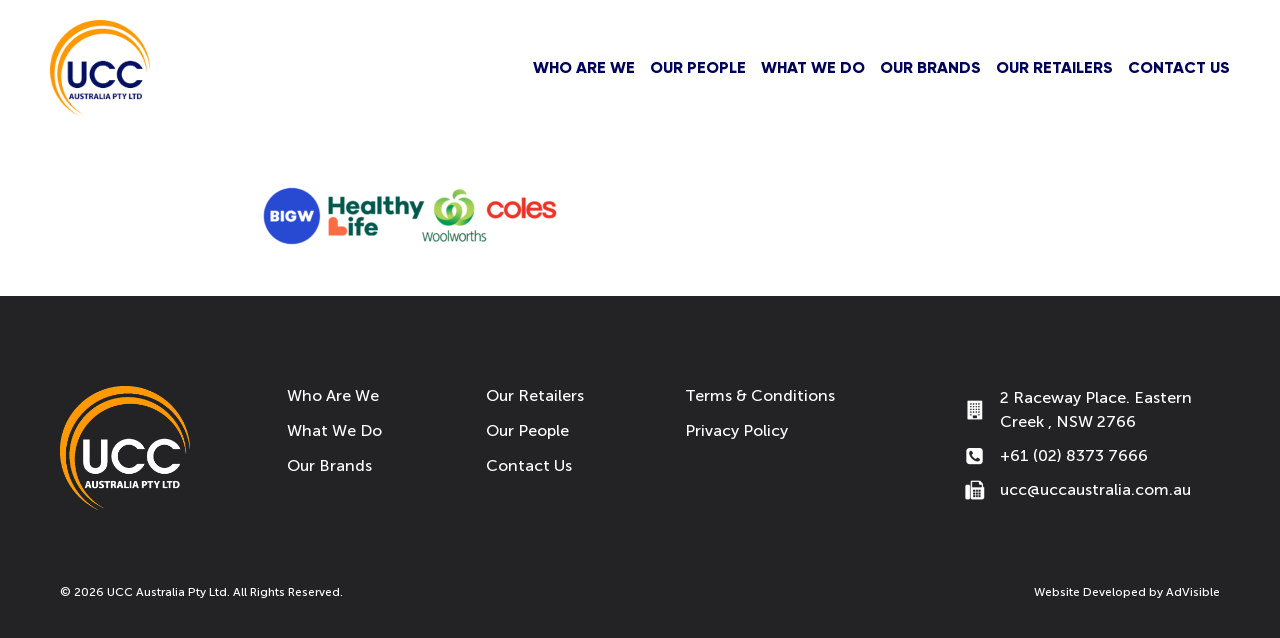

--- FILE ---
content_type: text/html; charset=UTF-8
request_url: https://uccaustralia.com.au/brands/childs-farm-2/attachment/updated-website-logos-3/
body_size: 40057
content:
<!DOCTYPE html><html dir="ltr" lang="en-US" prefix="og: https://ogp.me/ns#" class="no-js"><head><meta http-equiv="X-UA-Compatible" content="IE=edge,chrome=1"><meta name="viewport" content="width=device-width, initial-scale=1"><link rel="profile" href="https://gmpg.org/xfn/11"> <script defer src="[data-uri]"></script> <title>Updated website logos 3 | UCC Australia</title><meta name="robots" content="max-image-preview:large" /><meta name="author" content="site-admin"/><link rel="canonical" href="https://uccaustralia.com.au/brands/childs-farm-2/attachment/updated-website-logos-3/" /><meta name="generator" content="All in One SEO (AIOSEO) 4.9.0" /><meta property="og:locale" content="en_US" /><meta property="og:site_name" content="UCC Australia |" /><meta property="og:type" content="article" /><meta property="og:title" content="Updated website logos 3 | UCC Australia" /><meta property="og:url" content="https://uccaustralia.com.au/brands/childs-farm-2/attachment/updated-website-logos-3/" /><meta property="article:published_time" content="2019-08-26T00:14:33+00:00" /><meta property="article:modified_time" content="2019-08-26T00:14:33+00:00" /><meta name="twitter:card" content="summary" /><meta name="twitter:title" content="Updated website logos 3 | UCC Australia" /> <script type="application/ld+json" class="aioseo-schema">{"@context":"https:\/\/schema.org","@graph":[{"@type":"BreadcrumbList","@id":"https:\/\/uccaustralia.com.au\/brands\/childs-farm-2\/attachment\/updated-website-logos-3\/#breadcrumblist","itemListElement":[{"@type":"ListItem","@id":"https:\/\/uccaustralia.com.au#listItem","position":1,"name":"Home","item":"https:\/\/uccaustralia.com.au","nextItem":{"@type":"ListItem","@id":"https:\/\/uccaustralia.com.au\/brands\/childs-farm-2\/attachment\/updated-website-logos-3\/#listItem","name":"Updated website logos 3"}},{"@type":"ListItem","@id":"https:\/\/uccaustralia.com.au\/brands\/childs-farm-2\/attachment\/updated-website-logos-3\/#listItem","position":2,"name":"Updated website logos 3","previousItem":{"@type":"ListItem","@id":"https:\/\/uccaustralia.com.au#listItem","name":"Home"}}]},{"@type":"ItemPage","@id":"https:\/\/uccaustralia.com.au\/brands\/childs-farm-2\/attachment\/updated-website-logos-3\/#itempage","url":"https:\/\/uccaustralia.com.au\/brands\/childs-farm-2\/attachment\/updated-website-logos-3\/","name":"Updated website logos 3 | UCC Australia","inLanguage":"en-US","isPartOf":{"@id":"https:\/\/uccaustralia.com.au\/#website"},"breadcrumb":{"@id":"https:\/\/uccaustralia.com.au\/brands\/childs-farm-2\/attachment\/updated-website-logos-3\/#breadcrumblist"},"author":{"@id":"https:\/\/uccaustralia.com.au\/author\/site-admin\/#author"},"creator":{"@id":"https:\/\/uccaustralia.com.au\/author\/site-admin\/#author"},"datePublished":"2019-08-26T10:14:33+10:00","dateModified":"2019-08-26T10:14:33+10:00"},{"@type":"Organization","@id":"https:\/\/uccaustralia.com.au\/#organization","name":"UCC Australia","url":"https:\/\/uccaustralia.com.au\/"},{"@type":"Person","@id":"https:\/\/uccaustralia.com.au\/author\/site-admin\/#author","url":"https:\/\/uccaustralia.com.au\/author\/site-admin\/","name":"site-admin"},{"@type":"WebSite","@id":"https:\/\/uccaustralia.com.au\/#website","url":"https:\/\/uccaustralia.com.au\/","name":"UCC Australia","inLanguage":"en-US","publisher":{"@id":"https:\/\/uccaustralia.com.au\/#organization"}}]}</script> <link rel='dns-prefetch' href='//ajax.googleapis.com' /><link rel='dns-prefetch' href='//www.google.com' /><link rel='dns-prefetch' href='//stats.wp.com' /><link rel='dns-prefetch' href='//fonts.googleapis.com' /><link rel='dns-prefetch' href='//v0.wordpress.com' /><link rel="alternate" title="oEmbed (JSON)" type="application/json+oembed" href="https://uccaustralia.com.au/wp-json/oembed/1.0/embed?url=https%3A%2F%2Fuccaustralia.com.au%2Fbrands%2Fchilds-farm-2%2Fattachment%2Fupdated-website-logos-3%2F" /><link rel="alternate" title="oEmbed (XML)" type="text/xml+oembed" href="https://uccaustralia.com.au/wp-json/oembed/1.0/embed?url=https%3A%2F%2Fuccaustralia.com.au%2Fbrands%2Fchilds-farm-2%2Fattachment%2Fupdated-website-logos-3%2F&#038;format=xml" /><style id='wp-img-auto-sizes-contain-inline-css' type='text/css'>img:is([sizes=auto i],[sizes^="auto," i]){contain-intrinsic-size:3000px 1500px}
/*# sourceURL=wp-img-auto-sizes-contain-inline-css */</style><style id='wp-block-library-inline-css' type='text/css'>:root{--wp-block-synced-color:#7a00df;--wp-block-synced-color--rgb:122,0,223;--wp-bound-block-color:var(--wp-block-synced-color);--wp-editor-canvas-background:#ddd;--wp-admin-theme-color:#007cba;--wp-admin-theme-color--rgb:0,124,186;--wp-admin-theme-color-darker-10:#006ba1;--wp-admin-theme-color-darker-10--rgb:0,107,160.5;--wp-admin-theme-color-darker-20:#005a87;--wp-admin-theme-color-darker-20--rgb:0,90,135;--wp-admin-border-width-focus:2px}@media (min-resolution:192dpi){:root{--wp-admin-border-width-focus:1.5px}}.wp-element-button{cursor:pointer}:root .has-very-light-gray-background-color{background-color:#eee}:root .has-very-dark-gray-background-color{background-color:#313131}:root .has-very-light-gray-color{color:#eee}:root .has-very-dark-gray-color{color:#313131}:root .has-vivid-green-cyan-to-vivid-cyan-blue-gradient-background{background:linear-gradient(135deg,#00d084,#0693e3)}:root .has-purple-crush-gradient-background{background:linear-gradient(135deg,#34e2e4,#4721fb 50%,#ab1dfe)}:root .has-hazy-dawn-gradient-background{background:linear-gradient(135deg,#faaca8,#dad0ec)}:root .has-subdued-olive-gradient-background{background:linear-gradient(135deg,#fafae1,#67a671)}:root .has-atomic-cream-gradient-background{background:linear-gradient(135deg,#fdd79a,#004a59)}:root .has-nightshade-gradient-background{background:linear-gradient(135deg,#330968,#31cdcf)}:root .has-midnight-gradient-background{background:linear-gradient(135deg,#020381,#2874fc)}:root{--wp--preset--font-size--normal:16px;--wp--preset--font-size--huge:42px}.has-regular-font-size{font-size:1em}.has-larger-font-size{font-size:2.625em}.has-normal-font-size{font-size:var(--wp--preset--font-size--normal)}.has-huge-font-size{font-size:var(--wp--preset--font-size--huge)}.has-text-align-center{text-align:center}.has-text-align-left{text-align:left}.has-text-align-right{text-align:right}.has-fit-text{white-space:nowrap!important}#end-resizable-editor-section{display:none}.aligncenter{clear:both}.items-justified-left{justify-content:flex-start}.items-justified-center{justify-content:center}.items-justified-right{justify-content:flex-end}.items-justified-space-between{justify-content:space-between}.screen-reader-text{border:0;clip-path:inset(50%);height:1px;margin:-1px;overflow:hidden;padding:0;position:absolute;width:1px;word-wrap:normal!important}.screen-reader-text:focus{background-color:#ddd;clip-path:none;color:#444;display:block;font-size:1em;height:auto;left:5px;line-height:normal;padding:15px 23px 14px;text-decoration:none;top:5px;width:auto;z-index:100000}html :where(.has-border-color){border-style:solid}html :where([style*=border-top-color]){border-top-style:solid}html :where([style*=border-right-color]){border-right-style:solid}html :where([style*=border-bottom-color]){border-bottom-style:solid}html :where([style*=border-left-color]){border-left-style:solid}html :where([style*=border-width]){border-style:solid}html :where([style*=border-top-width]){border-top-style:solid}html :where([style*=border-right-width]){border-right-style:solid}html :where([style*=border-bottom-width]){border-bottom-style:solid}html :where([style*=border-left-width]){border-left-style:solid}html :where(img[class*=wp-image-]){height:auto;max-width:100%}:where(figure){margin:0 0 1em}html :where(.is-position-sticky){--wp-admin--admin-bar--position-offset:var(--wp-admin--admin-bar--height,0px)}@media screen and (max-width:600px){html :where(.is-position-sticky){--wp-admin--admin-bar--position-offset:0px}}

/*# sourceURL=wp-block-library-inline-css */</style><style id='global-styles-inline-css' type='text/css'>:root{--wp--preset--aspect-ratio--square: 1;--wp--preset--aspect-ratio--4-3: 4/3;--wp--preset--aspect-ratio--3-4: 3/4;--wp--preset--aspect-ratio--3-2: 3/2;--wp--preset--aspect-ratio--2-3: 2/3;--wp--preset--aspect-ratio--16-9: 16/9;--wp--preset--aspect-ratio--9-16: 9/16;--wp--preset--color--black: #000000;--wp--preset--color--cyan-bluish-gray: #abb8c3;--wp--preset--color--white: #ffffff;--wp--preset--color--pale-pink: #f78da7;--wp--preset--color--vivid-red: #cf2e2e;--wp--preset--color--luminous-vivid-orange: #ff6900;--wp--preset--color--luminous-vivid-amber: #fcb900;--wp--preset--color--light-green-cyan: #7bdcb5;--wp--preset--color--vivid-green-cyan: #00d084;--wp--preset--color--pale-cyan-blue: #8ed1fc;--wp--preset--color--vivid-cyan-blue: #0693e3;--wp--preset--color--vivid-purple: #9b51e0;--wp--preset--gradient--vivid-cyan-blue-to-vivid-purple: linear-gradient(135deg,rgb(6,147,227) 0%,rgb(155,81,224) 100%);--wp--preset--gradient--light-green-cyan-to-vivid-green-cyan: linear-gradient(135deg,rgb(122,220,180) 0%,rgb(0,208,130) 100%);--wp--preset--gradient--luminous-vivid-amber-to-luminous-vivid-orange: linear-gradient(135deg,rgb(252,185,0) 0%,rgb(255,105,0) 100%);--wp--preset--gradient--luminous-vivid-orange-to-vivid-red: linear-gradient(135deg,rgb(255,105,0) 0%,rgb(207,46,46) 100%);--wp--preset--gradient--very-light-gray-to-cyan-bluish-gray: linear-gradient(135deg,rgb(238,238,238) 0%,rgb(169,184,195) 100%);--wp--preset--gradient--cool-to-warm-spectrum: linear-gradient(135deg,rgb(74,234,220) 0%,rgb(151,120,209) 20%,rgb(207,42,186) 40%,rgb(238,44,130) 60%,rgb(251,105,98) 80%,rgb(254,248,76) 100%);--wp--preset--gradient--blush-light-purple: linear-gradient(135deg,rgb(255,206,236) 0%,rgb(152,150,240) 100%);--wp--preset--gradient--blush-bordeaux: linear-gradient(135deg,rgb(254,205,165) 0%,rgb(254,45,45) 50%,rgb(107,0,62) 100%);--wp--preset--gradient--luminous-dusk: linear-gradient(135deg,rgb(255,203,112) 0%,rgb(199,81,192) 50%,rgb(65,88,208) 100%);--wp--preset--gradient--pale-ocean: linear-gradient(135deg,rgb(255,245,203) 0%,rgb(182,227,212) 50%,rgb(51,167,181) 100%);--wp--preset--gradient--electric-grass: linear-gradient(135deg,rgb(202,248,128) 0%,rgb(113,206,126) 100%);--wp--preset--gradient--midnight: linear-gradient(135deg,rgb(2,3,129) 0%,rgb(40,116,252) 100%);--wp--preset--font-size--small: 13px;--wp--preset--font-size--medium: 20px;--wp--preset--font-size--large: 36px;--wp--preset--font-size--x-large: 42px;--wp--preset--spacing--20: 0.44rem;--wp--preset--spacing--30: 0.67rem;--wp--preset--spacing--40: 1rem;--wp--preset--spacing--50: 1.5rem;--wp--preset--spacing--60: 2.25rem;--wp--preset--spacing--70: 3.38rem;--wp--preset--spacing--80: 5.06rem;--wp--preset--shadow--natural: 6px 6px 9px rgba(0, 0, 0, 0.2);--wp--preset--shadow--deep: 12px 12px 50px rgba(0, 0, 0, 0.4);--wp--preset--shadow--sharp: 6px 6px 0px rgba(0, 0, 0, 0.2);--wp--preset--shadow--outlined: 6px 6px 0px -3px rgb(255, 255, 255), 6px 6px rgb(0, 0, 0);--wp--preset--shadow--crisp: 6px 6px 0px rgb(0, 0, 0);}:where(.is-layout-flex){gap: 0.5em;}:where(.is-layout-grid){gap: 0.5em;}body .is-layout-flex{display: flex;}.is-layout-flex{flex-wrap: wrap;align-items: center;}.is-layout-flex > :is(*, div){margin: 0;}body .is-layout-grid{display: grid;}.is-layout-grid > :is(*, div){margin: 0;}:where(.wp-block-columns.is-layout-flex){gap: 2em;}:where(.wp-block-columns.is-layout-grid){gap: 2em;}:where(.wp-block-post-template.is-layout-flex){gap: 1.25em;}:where(.wp-block-post-template.is-layout-grid){gap: 1.25em;}.has-black-color{color: var(--wp--preset--color--black) !important;}.has-cyan-bluish-gray-color{color: var(--wp--preset--color--cyan-bluish-gray) !important;}.has-white-color{color: var(--wp--preset--color--white) !important;}.has-pale-pink-color{color: var(--wp--preset--color--pale-pink) !important;}.has-vivid-red-color{color: var(--wp--preset--color--vivid-red) !important;}.has-luminous-vivid-orange-color{color: var(--wp--preset--color--luminous-vivid-orange) !important;}.has-luminous-vivid-amber-color{color: var(--wp--preset--color--luminous-vivid-amber) !important;}.has-light-green-cyan-color{color: var(--wp--preset--color--light-green-cyan) !important;}.has-vivid-green-cyan-color{color: var(--wp--preset--color--vivid-green-cyan) !important;}.has-pale-cyan-blue-color{color: var(--wp--preset--color--pale-cyan-blue) !important;}.has-vivid-cyan-blue-color{color: var(--wp--preset--color--vivid-cyan-blue) !important;}.has-vivid-purple-color{color: var(--wp--preset--color--vivid-purple) !important;}.has-black-background-color{background-color: var(--wp--preset--color--black) !important;}.has-cyan-bluish-gray-background-color{background-color: var(--wp--preset--color--cyan-bluish-gray) !important;}.has-white-background-color{background-color: var(--wp--preset--color--white) !important;}.has-pale-pink-background-color{background-color: var(--wp--preset--color--pale-pink) !important;}.has-vivid-red-background-color{background-color: var(--wp--preset--color--vivid-red) !important;}.has-luminous-vivid-orange-background-color{background-color: var(--wp--preset--color--luminous-vivid-orange) !important;}.has-luminous-vivid-amber-background-color{background-color: var(--wp--preset--color--luminous-vivid-amber) !important;}.has-light-green-cyan-background-color{background-color: var(--wp--preset--color--light-green-cyan) !important;}.has-vivid-green-cyan-background-color{background-color: var(--wp--preset--color--vivid-green-cyan) !important;}.has-pale-cyan-blue-background-color{background-color: var(--wp--preset--color--pale-cyan-blue) !important;}.has-vivid-cyan-blue-background-color{background-color: var(--wp--preset--color--vivid-cyan-blue) !important;}.has-vivid-purple-background-color{background-color: var(--wp--preset--color--vivid-purple) !important;}.has-black-border-color{border-color: var(--wp--preset--color--black) !important;}.has-cyan-bluish-gray-border-color{border-color: var(--wp--preset--color--cyan-bluish-gray) !important;}.has-white-border-color{border-color: var(--wp--preset--color--white) !important;}.has-pale-pink-border-color{border-color: var(--wp--preset--color--pale-pink) !important;}.has-vivid-red-border-color{border-color: var(--wp--preset--color--vivid-red) !important;}.has-luminous-vivid-orange-border-color{border-color: var(--wp--preset--color--luminous-vivid-orange) !important;}.has-luminous-vivid-amber-border-color{border-color: var(--wp--preset--color--luminous-vivid-amber) !important;}.has-light-green-cyan-border-color{border-color: var(--wp--preset--color--light-green-cyan) !important;}.has-vivid-green-cyan-border-color{border-color: var(--wp--preset--color--vivid-green-cyan) !important;}.has-pale-cyan-blue-border-color{border-color: var(--wp--preset--color--pale-cyan-blue) !important;}.has-vivid-cyan-blue-border-color{border-color: var(--wp--preset--color--vivid-cyan-blue) !important;}.has-vivid-purple-border-color{border-color: var(--wp--preset--color--vivid-purple) !important;}.has-vivid-cyan-blue-to-vivid-purple-gradient-background{background: var(--wp--preset--gradient--vivid-cyan-blue-to-vivid-purple) !important;}.has-light-green-cyan-to-vivid-green-cyan-gradient-background{background: var(--wp--preset--gradient--light-green-cyan-to-vivid-green-cyan) !important;}.has-luminous-vivid-amber-to-luminous-vivid-orange-gradient-background{background: var(--wp--preset--gradient--luminous-vivid-amber-to-luminous-vivid-orange) !important;}.has-luminous-vivid-orange-to-vivid-red-gradient-background{background: var(--wp--preset--gradient--luminous-vivid-orange-to-vivid-red) !important;}.has-very-light-gray-to-cyan-bluish-gray-gradient-background{background: var(--wp--preset--gradient--very-light-gray-to-cyan-bluish-gray) !important;}.has-cool-to-warm-spectrum-gradient-background{background: var(--wp--preset--gradient--cool-to-warm-spectrum) !important;}.has-blush-light-purple-gradient-background{background: var(--wp--preset--gradient--blush-light-purple) !important;}.has-blush-bordeaux-gradient-background{background: var(--wp--preset--gradient--blush-bordeaux) !important;}.has-luminous-dusk-gradient-background{background: var(--wp--preset--gradient--luminous-dusk) !important;}.has-pale-ocean-gradient-background{background: var(--wp--preset--gradient--pale-ocean) !important;}.has-electric-grass-gradient-background{background: var(--wp--preset--gradient--electric-grass) !important;}.has-midnight-gradient-background{background: var(--wp--preset--gradient--midnight) !important;}.has-small-font-size{font-size: var(--wp--preset--font-size--small) !important;}.has-medium-font-size{font-size: var(--wp--preset--font-size--medium) !important;}.has-large-font-size{font-size: var(--wp--preset--font-size--large) !important;}.has-x-large-font-size{font-size: var(--wp--preset--font-size--x-large) !important;}
/*# sourceURL=global-styles-inline-css */</style><style id='classic-theme-styles-inline-css' type='text/css'>/*! This file is auto-generated */
.wp-block-button__link{color:#fff;background-color:#32373c;border-radius:9999px;box-shadow:none;text-decoration:none;padding:calc(.667em + 2px) calc(1.333em + 2px);font-size:1.125em}.wp-block-file__button{background:#32373c;color:#fff;text-decoration:none}
/*# sourceURL=/wp-includes/css/classic-themes.min.css */</style><link rel='stylesheet' id='contact-form-7-css' href='https://uccaustralia.com.au/wp-content/cache/autoptimize/autoptimize_single_64ac31699f5326cb3c76122498b76f66.php?ver=6.1.3' type='text/css' media='all' /><link rel='stylesheet' id='jquery-ui-smoothness-css' href='https://uccaustralia.com.au/wp-content/plugins/contact-form-7/includes/js/jquery-ui/themes/smoothness/jquery-ui.min.css?ver=1.12.1' type='text/css' media='screen' /><link rel='stylesheet' id='google-fonts-css' href='https://fonts.googleapis.com/css?family=Nunito%3A300%2C400%2C600%2C700%2C800&#038;subset=latin%2Clatin-ext' type='text/css' media='all' /><link rel='stylesheet' id='font-awesome-css' href='https://uccaustralia.com.au/wp-content/themes/advis-startup/assets/vendors/font-awesome-4.7.0/css/font-awesome.min.css' type='text/css' media='all' /><link rel='stylesheet' id='OwlCarousel2-css' href='https://uccaustralia.com.au/wp-content/themes/advis-startup/assets/vendors/OwlCarousel2-2.2.1/assets/owl.carousel.min.css' type='text/css' media='all' /><link rel='stylesheet' id='owl.theme.default-css' href='https://uccaustralia.com.au/wp-content/themes/advis-startup/assets/vendors/OwlCarousel2-2.2.1/assets/owl.theme.default.min.css' type='text/css' media='all' /><link rel='stylesheet' id='main-styles-css' href='https://uccaustralia.com.au/wp-content/cache/autoptimize/autoptimize_single_9a28093a6d351820df45a44215f16835.php' type='text/css' media='all' /><link rel='stylesheet' id='theme-styles-css' href='https://uccaustralia.com.au/wp-content/cache/autoptimize/autoptimize_single_551aace66c81594bcf61fe3281b421cc.php?ver=1.0.2' type='text/css' media='all' /><link rel="https://api.w.org/" href="https://uccaustralia.com.au/wp-json/" /><link rel="alternate" title="JSON" type="application/json" href="https://uccaustralia.com.au/wp-json/wp/v2/media/1466" /><link rel="EditURI" type="application/rsd+xml" title="RSD" href="https://uccaustralia.com.au/xmlrpc.php?rsd" /><meta name="generator" content="WordPress 6.9" /><link rel='shortlink' href='https://wp.me/a9Y7NL-nE' /> <script type="text/javascript">(function(url){
	if(/(?:Chrome\/26\.0\.1410\.63 Safari\/537\.31|WordfenceTestMonBot)/.test(navigator.userAgent)){ return; }
	var addEvent = function(evt, handler) {
		if (window.addEventListener) {
			document.addEventListener(evt, handler, false);
		} else if (window.attachEvent) {
			document.attachEvent('on' + evt, handler);
		}
	};
	var removeEvent = function(evt, handler) {
		if (window.removeEventListener) {
			document.removeEventListener(evt, handler, false);
		} else if (window.detachEvent) {
			document.detachEvent('on' + evt, handler);
		}
	};
	var evts = 'contextmenu dblclick drag dragend dragenter dragleave dragover dragstart drop keydown keypress keyup mousedown mousemove mouseout mouseover mouseup mousewheel scroll'.split(' ');
	var logHuman = function() {
		if (window.wfLogHumanRan) { return; }
		window.wfLogHumanRan = true;
		var wfscr = document.createElement('script');
		wfscr.type = 'text/javascript';
		wfscr.async = true;
		wfscr.src = url + '&r=' + Math.random();
		(document.getElementsByTagName('head')[0]||document.getElementsByTagName('body')[0]).appendChild(wfscr);
		for (var i = 0; i < evts.length; i++) {
			removeEvent(evts[i], logHuman);
		}
	};
	for (var i = 0; i < evts.length; i++) {
		addEvent(evts[i], logHuman);
	}
})('//uccaustralia.com.au/?wordfence_lh=1&hid=381337DCDF3A69DA1206546312203780');</script> <style>img#wpstats{display:none}</style><link rel="apple-touch-icon" sizes="180x180" href="https://uccaustralia.com.au/wp-content/uploads/2018/03/apple-touch-icon.png"><link rel="icon" type="image/png" sizes="16x16" href="https://uccaustralia.com.au/wp-content/uploads/2018/03/favicon-16x16.png"><link rel="icon" type="image/png" sizes="32x32" href="https://uccaustralia.com.au/wp-content/uploads/2018/03/favicon-32x32.png"><link rel="icon" type="image/png" sizes="192x192" href="https://uccaustralia.com.au/wp-content/uploads/2018/03/android-chrome-192x192.png"><link rel="manifest" href="https://uccaustralia.com.au/site.webmanifest"><link rel="mask-icon" href="https://uccaustralia.com.au/safari-pinned-tab.svg" color="#5bbad5"><meta name="msapplication-TileColor" content="#da532c"><meta name="theme-color" content="#ffffff"></head><body data-rsssl=1 class="attachment wp-singular attachment-template-default single single-attachment postid-1466 attachmentid-1466 attachment-png wp-custom-logo wp-theme-advis-startup page-updated-website-logos-3  subpage"><div class="site-wrapper"><header id="top" class="site-header"><div class="boundary"><div class="site-logo"> <a href="https://uccaustralia.com.au" class="site-logo-link"><img width="500" height="478" src="https://uccaustralia.com.au/wp-content/uploads/2018/03/logo-ucc.png" class="attachment-full size-full" alt="UCC Australia" title="logo-ucc" description="" decoding="async" fetchpriority="high" srcset="https://uccaustralia.com.au/wp-content/uploads/2018/03/logo-ucc.png 500w, https://uccaustralia.com.au/wp-content/uploads/2018/03/logo-ucc-300x287.png 300w" sizes="(max-width: 500px) 100vw, 500px" data-attachment-id="256" data-permalink="https://uccaustralia.com.au/logo-ucc/" data-orig-file="https://uccaustralia.com.au/wp-content/uploads/2018/03/logo-ucc.png" data-orig-size="500,478" data-comments-opened="0" data-image-meta="{&quot;aperture&quot;:&quot;0&quot;,&quot;credit&quot;:&quot;&quot;,&quot;camera&quot;:&quot;&quot;,&quot;caption&quot;:&quot;&quot;,&quot;created_timestamp&quot;:&quot;0&quot;,&quot;copyright&quot;:&quot;&quot;,&quot;focal_length&quot;:&quot;0&quot;,&quot;iso&quot;:&quot;0&quot;,&quot;shutter_speed&quot;:&quot;0&quot;,&quot;title&quot;:&quot;&quot;,&quot;orientation&quot;:&quot;0&quot;}" data-image-title="logo-ucc" data-image-description="" data-image-caption="" data-medium-file="https://uccaustralia.com.au/wp-content/uploads/2018/03/logo-ucc-300x287.png" data-large-file="https://uccaustralia.com.au/wp-content/uploads/2018/03/logo-ucc.png" /></a></div> <a href="#!" id="menu-toggle"> <span></span> <b>Menu</b> </a><div class="header-menu"><nav class="site-nav"><ul class="nav-menu"><li id="menu-item-276" class="menu-item menu-item-type-post_type menu-item-object-page menu-item-276 nav-item nav-who-are-we"><a href="https://uccaustralia.com.au/who-are-we/" class="nav-link">Who Are We</a></li><li id="menu-item-275" class="menu-item menu-item-type-post_type menu-item-object-page menu-item-275 nav-item nav-our-people"><a href="https://uccaustralia.com.au/our-people/" class="nav-link">Our People</a></li><li id="menu-item-274" class="menu-item menu-item-type-post_type menu-item-object-page menu-item-274 nav-item nav-what-we-do"><a href="https://uccaustralia.com.au/what-we-do/" class="nav-link">What We Do</a></li><li id="menu-item-573" class="menu-item menu-item-type-post_type menu-item-object-page menu-item-573 nav-item nav-our-brands"><a href="https://uccaustralia.com.au/our-brands/" class="nav-link">Our Brands</a></li><li id="menu-item-272" class="menu-item menu-item-type-post_type menu-item-object-page menu-item-272 nav-item nav-our-retailers"><a href="https://uccaustralia.com.au/our-retailers/" class="nav-link">Our Retailers</a></li><li id="menu-item-271" class="menu-item menu-item-type-post_type menu-item-object-page menu-item-271 nav-item nav-contact-us"><a href="https://uccaustralia.com.au/contact-us/" class="nav-link">Contact Us</a></li></ul></nav><div class="contact-info"> <b>Get In Touch</b> <span class="ci-address"> <a href="https://goo.gl/maps/NfCHPp1WwNQ2" target="_blank">a</a> </span> <span class="ci-email"> <a href="&#109;&#97;&#105;&#108;&#116;&#111;&#58;&#117;&#99;&#99;&#64;&#117;&#99;&#99;&#97;&#117;&#115;&#116;&#114;&#97;&#108;&#105;&#97;&#46;&#99;&#111;&#109;.au">a</a> </span> <span class="ci-phone"> <a href="tel:0283737666">a</a> </span></div></div></div></header><main><section class="narrow-content"><div class="boundary"><p class="attachment"><a href='https://uccaustralia.com.au/wp-content/uploads/2018/06/Updated-website-logos-3.png'><img decoding="async" width="300" height="60" src="https://uccaustralia.com.au/wp-content/uploads/2018/06/Updated-website-logos-3-300x60.png" class="attachment-medium size-medium" alt="" srcset="https://uccaustralia.com.au/wp-content/uploads/2018/06/Updated-website-logos-3-300x60.png 300w, https://uccaustralia.com.au/wp-content/uploads/2018/06/Updated-website-logos-3-768x154.png 768w, https://uccaustralia.com.au/wp-content/uploads/2018/06/Updated-website-logos-3-1024x205.png 1024w" sizes="(max-width: 300px) 100vw, 300px" data-attachment-id="1466" data-permalink="https://uccaustralia.com.au/brands/childs-farm-2/attachment/updated-website-logos-3/" data-orig-file="https://uccaustralia.com.au/wp-content/uploads/2018/06/Updated-website-logos-3.png" data-orig-size="2880,576" data-comments-opened="0" data-image-meta="{&quot;aperture&quot;:&quot;0&quot;,&quot;credit&quot;:&quot;&quot;,&quot;camera&quot;:&quot;&quot;,&quot;caption&quot;:&quot;&quot;,&quot;created_timestamp&quot;:&quot;0&quot;,&quot;copyright&quot;:&quot;&quot;,&quot;focal_length&quot;:&quot;0&quot;,&quot;iso&quot;:&quot;0&quot;,&quot;shutter_speed&quot;:&quot;0&quot;,&quot;title&quot;:&quot;&quot;,&quot;orientation&quot;:&quot;0&quot;}" data-image-title="Updated website logos 3" data-image-description="" data-image-caption="" data-medium-file="https://uccaustralia.com.au/wp-content/uploads/2018/06/Updated-website-logos-3-300x60.png" data-large-file="https://uccaustralia.com.au/wp-content/uploads/2018/06/Updated-website-logos-3-1024x205.png" /></a></p></div></section></main><footer class="site-footer"><div class="boundary"><div class="site-logo"> <a href="https://uccaustralia.com.au" class="site-logo-link"> <img width="500" height="478" src="https://uccaustralia.com.au/wp-content/uploads/2018/03/logo-ucc-white.png" class="attachment-full size-full" alt="UCC Australia" title="logo-ucc-white" description="" decoding="async" loading="lazy" srcset="https://uccaustralia.com.au/wp-content/uploads/2018/03/logo-ucc-white.png 500w, https://uccaustralia.com.au/wp-content/uploads/2018/03/logo-ucc-white-300x287.png 300w" sizes="auto, (max-width: 500px) 100vw, 500px" data-attachment-id="291" data-permalink="https://uccaustralia.com.au/logo-ucc-white/" data-orig-file="https://uccaustralia.com.au/wp-content/uploads/2018/03/logo-ucc-white.png" data-orig-size="500,478" data-comments-opened="0" data-image-meta="{&quot;aperture&quot;:&quot;0&quot;,&quot;credit&quot;:&quot;&quot;,&quot;camera&quot;:&quot;&quot;,&quot;caption&quot;:&quot;&quot;,&quot;created_timestamp&quot;:&quot;0&quot;,&quot;copyright&quot;:&quot;&quot;,&quot;focal_length&quot;:&quot;0&quot;,&quot;iso&quot;:&quot;0&quot;,&quot;shutter_speed&quot;:&quot;0&quot;,&quot;title&quot;:&quot;&quot;,&quot;orientation&quot;:&quot;0&quot;}" data-image-title="logo-ucc-white" data-image-description="" data-image-caption="" data-medium-file="https://uccaustralia.com.au/wp-content/uploads/2018/03/logo-ucc-white-300x287.png" data-large-file="https://uccaustralia.com.au/wp-content/uploads/2018/03/logo-ucc-white.png" /> </a></div><div class="footer-menu"><ul class="nav-menu"><li id="menu-item-278" class="menu-item menu-item-type-post_type menu-item-object-page menu-item-278 nav-item nav-who-are-we"><a href="https://uccaustralia.com.au/who-are-we/" class="nav-link">Who Are We</a></li><li id="menu-item-279" class="menu-item menu-item-type-post_type menu-item-object-page menu-item-279 nav-item nav-what-we-do"><a href="https://uccaustralia.com.au/what-we-do/" class="nav-link">What We Do</a></li><li id="menu-item-488" class="menu-item menu-item-type-custom menu-item-object-custom menu-item-488 nav-item nav-our-brands"><a href="https://uccaustralia.com.au/brands/" class="nav-link">Our Brands</a></li><li id="menu-item-281" class="menu-item menu-item-type-post_type menu-item-object-page menu-item-281 nav-item nav-our-retailers"><a href="https://uccaustralia.com.au/our-retailers/" class="nav-link">Our Retailers</a></li><li id="menu-item-282" class="menu-item menu-item-type-post_type menu-item-object-page menu-item-282 nav-item nav-our-people"><a href="https://uccaustralia.com.au/our-people/" class="nav-link">Our People</a></li><li id="menu-item-284" class="menu-item menu-item-type-post_type menu-item-object-page menu-item-284 nav-item nav-contact-us"><a href="https://uccaustralia.com.au/contact-us/" class="nav-link">Contact Us</a></li><li id="menu-item-289" class="nav-terms-conditions menu-item menu-item-type-post_type menu-item-object-page menu-item-289 nav-item nav-terms-&#038;-conditions"><a href="https://uccaustralia.com.au/terms-conditions/" class="nav-link">Terms &#038; Conditions</a></li><li id="menu-item-290" class="menu-item menu-item-type-post_type menu-item-object-page menu-item-290 nav-item nav-privacy-policy"><a href="https://uccaustralia.com.au/privacy-policy/" class="nav-link">Privacy Policy</a></li></ul></div><div class="company-info"> <span class="ci-address"> <a href="https://goo.gl/maps/NfCHPp1WwNQ2" target="_blank">2 Raceway Place. Eastern Creek , NSW 2766</a> </span> <span class="ci-phone"> <a href="tel:0283737666" class="contact-detail cd-phone">+61 (02) 8373 7666</a> </span> <span class="ci-email"> <a href="&#109;&#97;&#105;&#108;&#116;&#111;&#58;&#117;&#99;&#99;&#64;&#117;&#99;&#99;&#97;&#117;&#115;&#116;&#114;&#97;&#108;&#105;&#97;&#46;&#99;&#111;&#109;.au">&#117;&#99;&#99;&#64;&#117;&#99;&#99;&#97;&#117;&#115;&#116;&#114;&#97;&#108;&#105;&#97;&#46;&#99;&#111;&#109;.au</a> </span></div></div><div class="copyright"><div class="boundary"> <span>&copy; 2026 UCC Australia Pty Ltd. All Rights Reserved.</span> <span class="agency">Website Developed by AdVisible</span></div></div></footer></div> <script>(function(i,s,o,g,r,a,m){i['GoogleAnalyticsObject']=r;i[r]=i[r]||function(){
    (i[r].q=i[r].q||[]).push(arguments)},i[r].l=1*new Date();a=s.createElement(o),
    m=s.getElementsByTagName(o)[0];a.async=1;a.src=g;m.parentNode.insertBefore(a,m)
    })(window,document,'script','//www.google-analytics.com/analytics.js','ga');
    ga('create', 'UA-127204175-1', 'www.uccaustralia.com.au');
    ga('send', 'pageview');</script> <script type="speculationrules">{"prefetch":[{"source":"document","where":{"and":[{"href_matches":"/*"},{"not":{"href_matches":["/wp-*.php","/wp-admin/*","/wp-content/uploads/*","/wp-content/*","/wp-content/plugins/*","/wp-content/themes/advis-startup/*","/*\\?(.+)"]}},{"not":{"selector_matches":"a[rel~=\"nofollow\"]"}},{"not":{"selector_matches":".no-prefetch, .no-prefetch a"}}]},"eagerness":"conservative"}]}</script> <script defer type="text/javascript" src="https://ajax.googleapis.com/ajax/libs/jquery/3.2.1/jquery.min.js" id="jquery-js"></script> <script defer type="text/javascript" src="https://uccaustralia.com.au/wp-includes/js/jquery/ui/core.min.js?ver=1.13.3" id="jquery-ui-core-js"></script> <script defer type="text/javascript" src="https://uccaustralia.com.au/wp-includes/js/jquery/ui/datepicker.min.js?ver=1.13.3" id="jquery-ui-datepicker-js"></script> <script defer id="jquery-ui-datepicker-js-after" src="[data-uri]"></script> <script defer type="text/javascript" src="https://uccaustralia.com.au/wp-includes/js/jquery/ui/controlgroup.min.js?ver=1.13.3" id="jquery-ui-controlgroup-js"></script> <script defer type="text/javascript" src="https://uccaustralia.com.au/wp-includes/js/jquery/ui/checkboxradio.min.js?ver=1.13.3" id="jquery-ui-checkboxradio-js"></script> <script defer type="text/javascript" src="https://uccaustralia.com.au/wp-includes/js/jquery/ui/button.min.js?ver=1.13.3" id="jquery-ui-button-js"></script> <script defer type="text/javascript" src="https://uccaustralia.com.au/wp-includes/js/jquery/ui/spinner.min.js?ver=1.13.3" id="jquery-ui-spinner-js"></script> <script defer type="text/javascript" src="https://uccaustralia.com.au/wp-content/themes/advis-startup/assets/vendors/OwlCarousel2-2.2.1/owl.carousel.min.js" id="OwlCarousel2-js"></script> <script defer type="text/javascript" src="https://uccaustralia.com.au/wp-content/cache/autoptimize/autoptimize_single_3ce985c89a8d49d6ecfe93a09122d34e.php" id="theme-script-js"></script> <script type="module"  src="https://uccaustralia.com.au/wp-content/plugins/all-in-one-seo-pack/dist/Lite/assets/table-of-contents.95d0dfce.js?ver=4.9.0" id="aioseo/js/src/vue/standalone/blocks/table-of-contents/frontend.js-js"></script> <script type="text/javascript" src="https://uccaustralia.com.au/wp-includes/js/dist/hooks.min.js?ver=dd5603f07f9220ed27f1" id="wp-hooks-js"></script> <script type="text/javascript" src="https://uccaustralia.com.au/wp-includes/js/dist/i18n.min.js?ver=c26c3dc7bed366793375" id="wp-i18n-js"></script> <script defer id="wp-i18n-js-after" src="[data-uri]"></script> <script defer type="text/javascript" src="https://uccaustralia.com.au/wp-content/cache/autoptimize/autoptimize_single_96e7dc3f0e8559e4a3f3ca40b17ab9c3.php?ver=6.1.3" id="swv-js"></script> <script defer id="contact-form-7-js-before" src="[data-uri]"></script> <script defer type="text/javascript" src="https://uccaustralia.com.au/wp-content/cache/autoptimize/autoptimize_single_2912c657d0592cc532dff73d0d2ce7bb.php?ver=6.1.3" id="contact-form-7-js"></script> <script defer id="google-invisible-recaptcha-js-before" src="[data-uri]"></script> <script type="text/javascript" async defer src="https://www.google.com/recaptcha/api.js?onload=renderInvisibleReCaptcha&amp;render=explicit" id="google-invisible-recaptcha-js"></script> <script defer type="text/javascript" src="https://uccaustralia.com.au/wp-content/cache/autoptimize/autoptimize_single_cb2abb3dd64fb76ec45da76719f37ad1.php?ver=6.1.3" id="contact-form-7-html5-fallback-js"></script> <script type="text/javascript" id="jetpack-stats-js-before">_stq = window._stq || [];
_stq.push([ "view", JSON.parse("{\"v\":\"ext\",\"blog\":\"147316697\",\"post\":\"1466\",\"tz\":\"11\",\"srv\":\"uccaustralia.com.au\",\"j\":\"1:15.2\"}") ]);
_stq.push([ "clickTrackerInit", "147316697", "1466" ]);
//# sourceURL=jetpack-stats-js-before</script> <script type="text/javascript" src="https://stats.wp.com/e-202604.js" id="jetpack-stats-js" defer="defer" data-wp-strategy="defer"></script> <script defer src="data:text/javascript;base64,"></script><script defer src="[data-uri]"></script> </body></html>

--- FILE ---
content_type: text/css; charset=utf-8
request_url: https://uccaustralia.com.au/wp-content/cache/autoptimize/autoptimize_single_9a28093a6d351820df45a44215f16835.php
body_size: 8460
content:
@charset "UTF-8";@font-face{font-family:'Museo Sans 500';src:url(//uccaustralia.com.au/wp-content/themes/advis-startup/assets/css/../fonts/MuseoSans-500.woff2) format("woff2"),url(//uccaustralia.com.au/wp-content/themes/advis-startup/assets/css/../fonts/MuseoSans-500.woff) format("woff"),url(//uccaustralia.com.au/wp-content/themes/advis-startup/assets/css/../fonts/MuseoSans-500.ttf) format("truetype");font-weight:400;font-style:normal}@font-face{font-family:'Gilroy';src:url(//uccaustralia.com.au/wp-content/themes/advis-startup/assets/css/../fonts/Gilroy-ExtraBold.woff2) format("woff2"),url(//uccaustralia.com.au/wp-content/themes/advis-startup/assets/css/../fonts/Gilroy-ExtraBold.woff) format("woff"),url(//uccaustralia.com.au/wp-content/themes/advis-startup/assets/css/../fonts/Gilroy-ExtraBold.ttf) format("truetype");font-weight:800;font-style:normal}@font-face{font-family:'Museo Sans 500';src:url(//uccaustralia.com.au/wp-content/themes/advis-startup/assets/css/../fonts/MuseoSans-500Italic.woff2) format("woff2"),url(//uccaustralia.com.au/wp-content/themes/advis-startup/assets/css/../fonts/MuseoSans-500Italic.woff) format("woff"),url(//uccaustralia.com.au/wp-content/themes/advis-startup/assets/css/../fonts/MuseoSans-500Italic.ttf) format("truetype");font-weight:400;font-style:italic}@font-face{font-family:'Gilroy';src:url(//uccaustralia.com.au/wp-content/themes/advis-startup/assets/css/../fonts/Gilroy-Light.woff2) format("woff2"),url(//uccaustralia.com.au/wp-content/themes/advis-startup/assets/css/../fonts/Gilroy-Light.woff) format("woff"),url(//uccaustralia.com.au/wp-content/themes/advis-startup/assets/css/../fonts/Gilroy-Light.ttf) format("truetype");font-weight:300;font-style:normal}
/*! sanitize.css v5.0.0 | CC0 License | github.com/jonathantneal/sanitize.css */
*,:after,:before{background-repeat:no-repeat;-webkit-box-sizing:inherit;box-sizing:inherit}:after,:before{text-decoration:inherit;vertical-align:inherit}html{-webkit-box-sizing:border-box;box-sizing:border-box;cursor:default;-ms-text-size-adjust:100%;-webkit-text-size-adjust:100%}article,aside,footer,header,nav,section{display:block}body{margin:0}h1{font-size:2em;margin:.67em 0}figcaption,figure,main{display:block}figure{margin:1em 40px}hr{-webkit-box-sizing:content-box;box-sizing:content-box;height:0;overflow:visible}nav ol,nav ul{list-style:none}pre{font-family:monospace,monospace;font-size:1em}a{background-color:transparent;-webkit-text-decoration-skip:objects}abbr[title]{border-bottom:none;text-decoration:underline;-webkit-text-decoration:underline dotted;text-decoration:underline dotted}b,strong{font-weight:inherit}b,strong{font-weight:bolder}code,kbd,samp{font-family:monospace,monospace;font-size:1em}dfn{font-style:italic}mark{background-color:#ff0;color:#000}small{font-size:80%}sub,sup{font-size:75%;line-height:0;position:relative;vertical-align:baseline}sub{bottom:-.25em}sup{top:-.5em}::-moz-selection{background-color:#b3d4fc;color:#000;text-shadow:none}::selection{background-color:#b3d4fc;color:#000;text-shadow:none}audio,canvas,iframe,img,svg,video{vertical-align:middle}audio,video{display:inline-block}audio:not([controls]){display:none;height:0}img{border-style:none}svg{fill:currentColor}svg:not(:root){overflow:hidden}table{border-collapse:collapse}button,input,optgroup,select,textarea{margin:0}button,input,select,textarea{background-color:transparent;color:inherit;font-size:inherit;line-height:inherit}button,input{overflow:visible}button,select{text-transform:none}[type=reset],[type=submit],button,html [type=button]{-webkit-appearance:button}[type=button]::-moz-focus-inner,[type=reset]::-moz-focus-inner,[type=submit]::-moz-focus-inner,button::-moz-focus-inner{border-style:none;padding:0}[type=button]:-moz-focusring,[type=reset]:-moz-focusring,[type=submit]:-moz-focusring,button:-moz-focusring{outline:1px dotted ButtonText}legend{-webkit-box-sizing:border-box;box-sizing:border-box;color:inherit;display:table;max-width:100%;padding:0;white-space:normal}progress{display:inline-block;vertical-align:baseline}textarea{overflow:auto;resize:vertical}[type=checkbox],[type=radio]{-webkit-box-sizing:border-box;box-sizing:border-box;padding:0}[type=number]::-webkit-inner-spin-button,[type=number]::-webkit-outer-spin-button{height:auto}[type=search]{-webkit-appearance:textfield;outline-offset:-2px}[type=search]::-webkit-search-cancel-button,[type=search]::-webkit-search-decoration{-webkit-appearance:none}::-webkit-file-upload-button{-webkit-appearance:button;font:inherit}details,menu{display:block}summary{display:list-item}canvas{display:inline-block}template{display:none}[tabindex],a,area,button,input,label,select,summary,textarea{-ms-touch-action:manipulation;touch-action:manipulation}[hidden]{display:none}[aria-busy=true]{cursor:progress}[aria-controls]{cursor:pointer}[aria-hidden=false][hidden]:not(:focus){clip:rect(0,0,0,0);display:inherit;position:absolute}[aria-disabled]{cursor:default}input:not([type]),input[type=color],input[type=date],input[type=datetime],input[type=datetime-local],input[type=email],input[type=month],input[type=number],input[type=password],input[type=search],input[type=tel],input[type=text],input[type=time],input[type=url],input[type=week],textarea{-webkit-appearance:none;border-radius:0}.btn{-webkit-transition-duration:.4s;-o-transition-duration:.4s;transition-duration:.4s;-webkit-transition-timing-function:ease;-o-transition-timing-function:ease;transition-timing-function:ease}.icon-email,.icon-fax,.icon-location,.icon-phone{background-color:#222121;background-repeat:no-repeat;display:inline-block;vertical-align:middle}.bordered{position:relative}.bordered.bordered-top:before{content:"";display:block;position:absolute;background-color:#eef0f1;width:100%;height:2px;left:0;top:0}.bordered.bordered-bottom:before{content:"";display:block;position:absolute;background-color:#eef0f1;width:100%;height:2px;left:0;bottom:0}html{-webkit-box-sizing:border-box;box-sizing:border-box;height:100%}*,:after,:before{-webkit-box-sizing:inherit;box-sizing:inherit}body{background-color:#fff;color:#222121;font-family:"Museo Sans 500",Arial,Helvetica,sans-serif;height:100%;margin-left:auto;margin-right:auto;min-width:320px}h1,h2,h3,h4,h5,h6{margin-top:0}p+h1,p+h2,p+h3,p+h4,p+h5,p+h6{margin-top:40px}h1,h2,h3{font-family:"Gilroy",sans-serif;font-weight:800}h1,h2{text-transform:uppercase}h1{font-size:30px;line-height:38px}@media screen and (min-width:768px){h1{font-size:36px;line-height:44px}}@media screen and (min-width:1024px){h1{font-size:52px;line-height:56px}}h2{font-size:24px;line-height:34px}@media screen and (min-width:768px){h2{font-size:26px;line-height:40px}}@media screen and (min-width:1024px){h2{font-size:32px;line-height:48px}}h3{font-size:22px;line-height:26px;margin-bottom:0}@media screen and (min-width:768px){h3{font-size:24px;line-height:28px}}.t2{color:#000559;font-size:30px}@media screen and (min-width:768px){.t2{font-size:42px}}.t4{color:#d6d6d6;font-size:14px;letter-spacing:2px;line-height:1;margin-bottom:0}.t5{color:inherit;font-size:14px;font-weight:400;text-transform:uppercase}body{font-family:"Museo Sans 500",Arial,Helvetica,sans-serif;font-size:16px;line-height:24px}img{height:auto;max-width:100%}a>img{display:inline-block;vertical-align:bottom}div>img{vertical-align:bottom}.thumbnail{border:1px solid #222121;display:inline-block}a.thumbnail:hover{border-color:#222121}figure{display:inline-block}figure img{margin:0}figure figcaption{display:block;text-align:center}.iframe-holder{height:0;overflow:hidden;padding-bottom:56.25%;padding-top:35px;position:relative}.iframe-holder iframe{height:100%;left:0;position:absolute;top:0;width:100%}.fa+span{display:none}table,td,th{border:1px solid #222121}td,th{text-align:center}table{border-collapse:collapse}table caption{font-family:inherit}table thead{background-color:#222121}table thead th{color:#222121;font-weight:700;text-transform:uppercase}table td{color:#222121}form .field-holder{margin-bottom:20px}form .field-holder label{font-size:inherit}form .field-holder .field-label{display:block;font-size:18px;margin-bottom:5px}form .field-holder .field{width:100%}form .l-block{margin-bottom:0!important}@media screen and (min-width:768px){form .l-block{position:relative}}@media screen and (min-width:768px){form .l-block .field-holder{position:relative;width:calc( 100% - 5px)}}@media screen and (min-width:768px){form .l-block:last-child .field-holder{right:-5px}}input:not([type]),input[type=color],input[type=date],input[type=datetime],input[type=datetime-local],input[type=email],input[type=month],input[type=number],input[type=password],input[type=search],input[type=tel],input[type=text],input[type=time],input[type=url],input[type=week],textarea{border:1px solid #222121;font-family:inherit;max-width:100%;padding:5px 10px}input:not([type]).placeholder,input[type=color].placeholder,input[type=date].placeholder,input[type=datetime].placeholder,input[type=datetime-local].placeholder,input[type=email].placeholder,input[type=month].placeholder,input[type=number].placeholder,input[type=password].placeholder,input[type=search].placeholder,input[type=tel].placeholder,input[type=text].placeholder,input[type=time].placeholder,input[type=url].placeholder,input[type=week].placeholder,textarea.placeholder{color:rgba(34,33,33,.5)}input:not([type]):-moz-placeholder,input[type=color]:-moz-placeholder,input[type=date]:-moz-placeholder,input[type=datetime]:-moz-placeholder,input[type=datetime-local]:-moz-placeholder,input[type=email]:-moz-placeholder,input[type=month]:-moz-placeholder,input[type=number]:-moz-placeholder,input[type=password]:-moz-placeholder,input[type=search]:-moz-placeholder,input[type=tel]:-moz-placeholder,input[type=text]:-moz-placeholder,input[type=time]:-moz-placeholder,input[type=url]:-moz-placeholder,input[type=week]:-moz-placeholder,textarea:-moz-placeholder{color:rgba(34,33,33,.5)}input:not([type])::-moz-placeholder,input[type=color]::-moz-placeholder,input[type=date]::-moz-placeholder,input[type=datetime]::-moz-placeholder,input[type=datetime-local]::-moz-placeholder,input[type=email]::-moz-placeholder,input[type=month]::-moz-placeholder,input[type=number]::-moz-placeholder,input[type=password]::-moz-placeholder,input[type=search]::-moz-placeholder,input[type=tel]::-moz-placeholder,input[type=text]::-moz-placeholder,input[type=time]::-moz-placeholder,input[type=url]::-moz-placeholder,input[type=week]::-moz-placeholder,textarea::-moz-placeholder{color:rgba(34,33,33,.5)}input:not([type]):-ms-input-placeholder,input[type=color]:-ms-input-placeholder,input[type=date]:-ms-input-placeholder,input[type=datetime]:-ms-input-placeholder,input[type=datetime-local]:-ms-input-placeholder,input[type=email]:-ms-input-placeholder,input[type=month]:-ms-input-placeholder,input[type=number]:-ms-input-placeholder,input[type=password]:-ms-input-placeholder,input[type=search]:-ms-input-placeholder,input[type=tel]:-ms-input-placeholder,input[type=text]:-ms-input-placeholder,input[type=time]:-ms-input-placeholder,input[type=url]:-ms-input-placeholder,input[type=week]:-ms-input-placeholder,textarea:-ms-input-placeholder{color:rgba(34,33,33,.5)}input:not([type])::-webkit-input-placeholder,input[type=color]::-webkit-input-placeholder,input[type=date]::-webkit-input-placeholder,input[type=datetime]::-webkit-input-placeholder,input[type=datetime-local]::-webkit-input-placeholder,input[type=email]::-webkit-input-placeholder,input[type=month]::-webkit-input-placeholder,input[type=number]::-webkit-input-placeholder,input[type=password]::-webkit-input-placeholder,input[type=search]::-webkit-input-placeholder,input[type=tel]::-webkit-input-placeholder,input[type=text]::-webkit-input-placeholder,input[type=time]::-webkit-input-placeholder,input[type=url]::-webkit-input-placeholder,input[type=week]::-webkit-input-placeholder,textarea::-webkit-input-placeholder{color:rgba(34,33,33,.5)}select{border:1px solid #222121;max-width:100%;padding:7.5px 10px;position:relative}select:invalid,select option[value=""]{color:rgba(34,33,33,.5)}button,input[type=button],input[type=reset],input[type=submit]{background-color:transparent;border:none;color:inherit;cursor:pointer;font-family:inherit;font-weight:inherit;letter-spacing:2px;padding:0;text-transform:uppercase;-webkit-transition:all .25s ease;-o-transition:all .25s ease;transition:all .25s ease}button:hover,input[type=button]:hover,input[type=reset]:hover,input[type=submit]:hover{color:inherit}textarea{font-family:inherit}.checkbox input[type=checkbox],.radio input[type=radio]{opacity:0;position:absolute}.checkbox label,.radio label{display:inline-block;padding-left:28px;position:relative}.checkbox label:after,.checkbox label:before,.radio label:after,.radio label:before{content:'';display:inline-block;position:absolute}.checkbox label:before{border:1px solid;height:20px;left:0;top:3px;width:20px}.radio label:before{border:1px solid;border-radius:50%;height:20px;left:0;top:3px;width:20px}.checkbox label:after{border-bottom:2px solid;border-left:2px solid;height:7px;left:4px;top:7px;-webkit-transform:rotate(-45deg);-ms-transform:rotate(-45deg);transform:rotate(-45deg);width:13px}.radio label:after{background-color:#222121;border-radius:50%;height:8px;left:6px;top:9px;width:8px}.checkbox input[type=checkbox]+label:after,.radio input[type=radio]+label:after{content:none}.checkbox input[type=checkbox]:checked+label:after,.radio input[type=radio]:checked+label:after{content:''}.field.minimal{border:none;border-bottom:1px solid #222121;padding-left:0;padding-right:0}.form-contact .form-action{text-align:center}a:not([class]){color:#f9a619}a:not([class]):hover{text-decoration:none}.link-main{color:#f9a619;display:inline-block;font-family:"Gilroy",sans-serif;font-weight:800;letter-spacing:2px;overflow:hidden;padding-bottom:5px;position:relative;text-decoration:none;text-transform:uppercase;-webkit-transition:color .2s ease-in-out;-o-transition:color .2s ease-in-out;transition:color .2s ease-in-out}.link-main:before{content:"";display:block;position:absolute;background-color:#f9a619;height:2px;width:100%;bottom:0;left:0;-webkit-transition:all .2s ease-in-out;-o-transition:all .2s ease-in-out;transition:all .2s ease-in-out}.link-main:hover{color:#232325}.link-main:hover:before{background-color:#232325;-webkit-transform:translateX(100%);-ms-transform:translateX(100%);transform:translateX(100%)}.site-footer a{color:#222121}.site-footer a:before{background-color:#222121}.btn{background-color:transparent;border-radius:24px;-webkit-box-shadow:3px 3px 6px 0 rgba(34,33,33,.1);box-shadow:3px 3px 6px 0 rgba(34,33,33,.1);color:#fff;display:inline-block;font-family:"Gilroy",sans-serif;font-size:14px;font-weight:800;letter-spacing:1.96px;overflow:hidden;padding:12px 25px;position:relative;text-align:center;text-decoration:none;text-transform:uppercase}@media screen and (min-width:1600px){.btn{padding:12px 40px}}.btn:before{background-image:-webkit-linear-gradient(#f90 0,#e07427 100%);background-image:-webkit-gradient(linear,,to(#e07427));background-image:-webkit-linear-gradient(#e07427 100%);background-image:-o-linear-gradient(#e07427 100%);background-image:linear-gradient(to,#e07427 100%);content:"";display:block;position:absolute;background-color:#232325;border-radius:24px;height:100%;left:0;top:0;width:100%;z-index:-1;-webkit-transition:opacity .25s ease-in-out;-o-transition:opacity .25s ease-in-out;transition:opacity .25s ease-in-out}.btn:hover{background-color:#232325}.btn:hover:before{opacity:0}.btn-input{overflow:visible;padding:0}.btn-input button,.btn-input input[type=button],.btn-input input[type=reset],.btn-input input[type=submit]{padding:12px 25px}@media screen and (min-width:1600px){.btn-input button,.btn-input input[type=button],.btn-input input[type=reset],.btn-input input[type=submit]{padding:12px 40px}}ul:not([class]){margin:0;padding-left:0}li{line-height:20px;list-style-type:none;margin-bottom:8px;padding-left:20px;position:relative}li:before{content:'•';display:block;font-size:20px;left:0;position:absolute;top:50%;-webkit-transform:translateY(-50%);-ms-transform:translateY(-50%);transform:translateY(-50%)}.column-list{padding-left:0}.column-list li{margin-bottom:10px;margin-left:20px}@media screen and (min-width:1024px){.column-list.column-list-2{-webkit-columns:2;columns:2}}address{font-style:normal}.wwd-item{background-size:cover;background-position:50% 50%;margin-bottom:10px;min-height:220px;overflow:hidden;position:relative;text-align:left}@media screen and (min-width:1366px){.wwd-item{min-height:320px}}.wwd-item a{color:#000559;display:block;text-decoration:none;width:100%}.wwd-item a:before{content:"";display:block;position:absolute;background-color:transparent;border:3px solid transparent;height:100%;width:100%;z-index:2}.wwd-item a:hover{background-color:#f9a619;color:#fff}.wwd-item a:hover:before{border-color:#f9a619}.wwd-item a:hover .wwd-item-info{background-color:rgba(249,166,25,.8);-webkit-transform:translate(0,0);-ms-transform:translate(0,0);transform:translate(0,0)}.wwd-item a:hover .wwd-item-info .wwd-item-title{margin:0 0 8px}.wwd-item a:hover .wwd-item-info p{opacity:1;position:relative}.wwd-item .wwd-item-info{background-color:rgba(255,255,255,.8);bottom:0;padding:10px;position:absolute;-webkit-transform:translate(0,0);-ms-transform:translate(0,0);transform:translate(0,0);-webkit-transition:all .4s ease-in-out;-o-transition:all .4s ease-in-out;transition:all .4s ease-in-out;width:100%;z-index:1}.wwd-item .wwd-item-info .wwd-item-title{margin:0}.wwd-item .wwd-item-info p{font-size:16px;margin:0;opacity:0;position:absolute}.wwd-item img{position:absolute;top:0;left:0}.explore{margin-top:50px}@media screen and (min-width:1024px){.explore{display:-webkit-box;display:-ms-flexbox;display:flex;-webkit-box-pack:justify;-ms-flex-pack:justify;justify-content:space-between;margin-left:auto;margin-right:auto;max-width:1080px}}.explore .explore-item{margin-bottom:20px;text-align:left}@media screen and (min-width:1024px){.explore .explore-item{margin-left:10px;margin-right:10px;width:calc(33.33% - 20px)}}.explore .explore-item .explore-link{background-color:#fff;color:#232325;display:block;height:100%;padding:30px 30px 40px;text-decoration:none;-webkit-transition:color .25s ease-in-out;-o-transition:color .25s ease-in-out;transition:color .25s ease-in-out;position:relative}@media screen and (min-width:1024px){.explore .explore-item .explore-link{padding-bottom:150px}}.explore .explore-item .explore-link .explore-cta{font-family:"Gilroy",sans-serif;font-size:14px;letter-spacing:2px;position:relative;text-transform:uppercase}@media screen and (min-width:1024px){.explore .explore-item .explore-link .explore-cta{position:absolute;bottom:40px}}.explore .explore-item .explore-link .explore-cta:before{content:"";display:block;position:absolute;background-color:#f9a619;left:50%;bottom:-7px;height:2px;width:100%;-webkit-transform:translateX(-50%);-ms-transform:translateX(-50%);transform:translateX(-50%)}.explore .explore-item .explore-link:hover{background-color:#f9a619;color:#fff}.explore .explore-item .explore-link:hover .explore-cta:before{background-color:#fff}.blocks{margin-top:50px}@media screen and (min-width:1024px){.blocks{display:-webkit-box;display:-ms-flexbox;display:flex;-ms-flex-wrap:wrap;flex-wrap:wrap;-webkit-box-pack:justify;-ms-flex-pack:justify;justify-content:space-between}}.blocks .block-item{border:3px solid #eef0f1;margin:0 auto 30px;max-width:500px}@media screen and (max-width:1023px){.blocks .block-item:last-child{margin-bottom:0}}@media screen and (min-width:1024px){.blocks .block-item{width:calc(33.33% - 30px)}}.blocks .block-photo{position:relative}.blocks .block-photo a{opacity:1;-webkit-transition:all .2s ease-in-out;-o-transition:all .2s ease-in-out;transition:all .2s ease-in-out}.blocks .block-photo a:hover{opacity:.7}.blocks .block-info{padding:15px}@media screen and (min-width:1024px){.blocks .block-info{padding:30px}}@media screen and (min-width:1600px){.blocks .block-info{padding:40px}}.blocks .block-title{font-size:26px}.blocks .block-title a{color:#f9a619;text-decoration:none;-webkit-transition:color .2s ease-in-out;-o-transition:color .2s ease-in-out;transition:color .2s ease-in-out}.blocks .block-title a:hover{color:#232325}.blocks .block-subtitle{color:#f9a619;display:inline-block;font-size:16px;font-weight:400;line-height:1.2;margin-top:10px}.blocks .block-meta{clear:both;content:'';display:table;margin-top:10px;width:100%}.blocks .block-meta span{color:#3b3b3b;display:inline-block;font-size:12px;line-height:1.6}.blocks .block-meta .posted-category{float:left}.blocks .block-meta .posted-date{float:right;text-align:right}.blocks .block-action a{color:#232325;display:table;font-size:14px;text-transform:none}.blocks .block-action a:before{bottom:5px}.blocks .block-action .social:before{background-color:#31b2dd}.ucc-accordion{margin-top:50px}.ucc-accordion .accordion-pane{border:2px solid #eef0f1;overflow:hidden;position:relative}.ucc-accordion .accordion-title{background-color:#eef0f1;display:block;padding:15px;position:relative;text-decoration:none;-webkit-transition:color .15s ease-in-out;-o-transition:color .15s ease-in-out;transition:color .15s ease-in-out}@media screen and (min-width:768px){.ucc-accordion .accordion-title{padding:20px 30px}}.ucc-accordion .accordion-title:after,.ucc-accordion .accordion-title:before{content:"";display:block;position:absolute;background-color:#81c2c2;height:3px;width:23px;right:15px;top:50%}@media screen and (min-width:768px){.ucc-accordion .accordion-title:after,.ucc-accordion .accordion-title:before{right:30px}}.ucc-accordion .accordion-title:after{-webkit-transform:rotate(90deg);-ms-transform:rotate(90deg);transform:rotate(90deg)}.ucc-accordion .accordion-title:hover{color:#81c2c2;cursor:pointer}.ucc-accordion .accordion-info{display:none;padding:15px}@media screen and (min-width:768px){.ucc-accordion .accordion-info{padding:20px 30px}}.ucc-accordion .accordion-pane.active .accordion-title:after{display:none}.boundary{padding:20px}@media screen and (min-width:1200px){.boundary{margin-left:auto;margin-right:auto;max-width:1200px}}.narrow-content .boundary{margin-left:auto;margin-right:auto;max-width:800px}@media screen and (min-width:1024px){.narrow-content .boundary{padding-top:50px;padding-bottom:50px}}@media screen and (min-width:1024px){.narrow-content p{margin-top:30px;margin-bottom:30px}}@media screen and (min-width:1024px){.narrow-content p:first-of-type{margin-top:0}}@media screen and (min-width:1024px){.narrow-content p:last-of-type{margin-bottom:0}}@media screen and (min-width:768px){.l-split{display:-webkit-box;display:-ms-flexbox;display:flex}}.l-split .l-block{margin-bottom:30px}.l-split .l-block:last-child{margin-bottom:0}@media screen and (min-width:768px){.l-split .l-block{-webkit-box-flex:0;-ms-flex:0 0 50%;flex:0 0 50%;margin-bottom:0}}.l-grid{margin:0;padding:0}@media screen and (min-width:480px){.l-grid{display:-webkit-box;display:-ms-flexbox;display:flex;-ms-flex-wrap:wrap;flex-wrap:wrap;-webkit-box-pack:justify;-ms-flex-pack:justify;justify-content:space-between}}.l-grid_item{list-style-type:none;width:100%}@media screen and (min-width:480px){.l-grid_2 .l-grid_item{width:50%}}@media screen and (min-width:768px){.l-grid_3 .l-grid_item{width:33.33%}}@media screen and (min-width:768px){.l-grid_4 .l-grid_item{width:25%}}@media screen and (min-width:1024px){.l-grid_5 .l-grid_item{width:20%}}@media screen and (min-width:480px){.l-grid_6 .l-grid_item{width:50%}}@media screen and (min-width:768px){.l-grid_6 .l-grid_item{width:33.33%}}@media screen and (min-width:1200px){.l-grid_6 .l-grid_item{width:16.667%}}#menu-toggle{display:none}@media screen and (max-width:1023px){#menu-toggle{border-bottom:none;display:block;padding-bottom:0;position:absolute;right:20px;text-decoration:none;top:30px;z-index:99999}#menu-toggle:before{display:none}#menu-toggle span,#menu-toggle span:after,#menu-toggle span:before{background-color:#000559;display:inline-block;height:3px;width:30px}#menu-toggle span{position:relative;text-align:left;top:-10px}#menu-toggle span:after,#menu-toggle span:before{content:'';position:absolute;-webkit-transform:rotate(0);-ms-transform:rotate(0);transform:rotate(0);-webkit-transition:all .2s ease-in-out;-o-transition:all .2s ease-in-out;transition:all .2s ease-in-out}#menu-toggle span:before{top:-10px}#menu-toggle span:after{bottom:-10px}#menu-toggle b{display:none}#menu-toggle.active span{visibility:hidden}#menu-toggle.active span:after,#menu-toggle.active span:before{background-color:#000559;top:0;-webkit-transition:all .2s ease-in-out;-o-transition:all .2s ease-in-out;transition:all .2s ease-in-out;visibility:visible}#menu-toggle.active span:before{-webkit-transform:rotate(-45deg);-ms-transform:rotate(-45deg);transform:rotate(-45deg)}#menu-toggle.active span:after{-webkit-transform:rotate(45deg);-ms-transform:rotate(45deg);transform:rotate(45deg)}.header-menu{color:#222121;height:100%;left:0;opacity:0;padding-top:160px;position:absolute;top:0;-webkit-transition:all .25s ease;-o-transition:all .25s ease;transition:all .25s ease;-webkit-transform:translate(0,-9999px);-ms-transform:translate(0,-9999px);transform:translate(0,-9999px);width:100%;z-index:-1}.header-menu:before{content:"";display:block;position:absolute;background-color:#d6d6d6;left:50%;height:1px;margin-top:-15px;-webkit-transform:translateX(-50%);-ms-transform:translateX(-50%);transform:translateX(-50%);width:calc(100% - 40px)}.header-menu .contact-info{padding:20px;vertical-align:middle}.header-menu .contact-info b{color:#d6d6d6;display:block;font-weight:400;height:25px;line-height:25px;float:left;margin:10px 20px 0 0}.header-menu .contact-info:before{content:"";display:block;position:absolute;background-color:#d6d6d6;left:50%;height:1px;margin-top:-10px;-webkit-transform:translateX(-50%);-ms-transform:translateX(-50%);transform:translateX(-50%);width:calc(100% - 40px)}.header-menu .contact-info span{background-size:100%;background-position:50% 50%;display:inline-block;margin:10px 10px 0 0;text-align:center}.header-menu .contact-info span a{display:block;line-height:25px;width:25px;height:0;overflow:hidden;padding-top:25px;text-decoration:none}.header-menu .contact-info span.ci-address{background-image:url(//uccaustralia.com.au/wp-content/themes/advis-startup/assets/css/../images/icon-ci-address.png)}.header-menu .contact-info span.ci-phone{background-image:url(//uccaustralia.com.au/wp-content/themes/advis-startup/assets/css/../images/icon-ci-phone.png)}.header-menu .contact-info span.ci-email{background-image:url(//uccaustralia.com.au/wp-content/themes/advis-startup/assets/css/../images/icon-ci-email.png)}.header-menu.show-menu{background-color:#232325;display:block;opacity:1;position:fixed;z-index:99;-webkit-transform:translate(0,0);-ms-transform:translate(0,0);transform:translate(0,0)}.header-menu.show-menu a{color:#fff}body.no-vscroll,html.no-vscroll{overflow:hidden}body.no-vscroll .site-logo a,html.no-vscroll .site-logo a{background:url(//uccaustralia.com.au/wp-content/themes/advis-startup/assets/css/../../uploads/logo-ucc-white.png) no-repeat 50% 50%;background-size:contain;display:block}body.no-vscroll .site-logo a img,html.no-vscroll .site-logo a img{visibility:hidden}body.no-vscroll #menu-toggle.active span,body.no-vscroll #menu-toggle.active span:after,body.no-vscroll #menu-toggle.active span:before,html.no-vscroll #menu-toggle.active span,html.no-vscroll #menu-toggle.active span:after,html.no-vscroll #menu-toggle.active span:before{background-color:#fff!important}}@media screen and (min-width:1024px){.site-header{margin-top:0;opacity:1;-webkit-transform:translate(0,0);-ms-transform:translate(0,0);transform:translate(0,0);-webkit-transition:-webkit-transform .25s ease-in-out;transition:-webkit-transform .25s ease-in-out;-o-transition:transform .25s ease-in-out;transition:transform .25s ease-in-out;transition:transform .25s ease-in-out,-webkit-transform .25s ease-in-out}}@media screen and (min-width:1024px){.site-header .boundary{clear:both;content:'';display:table;position:relative;height:130px;width:100%}}@media screen and (min-width:1200px){.site-header .boundary{max-width:100%;padding-left:50px;padding-right:50px}}.site-header .site-logo{position:relative;width:100px;z-index:100}@media screen and (min-width:1024px){.site-header .site-logo{float:left}}.site-header .site-logo a img{opacity:1;-webkit-transition:opacity .25s ease-in-out;-o-transition:opacity .25s ease-in-out;transition:opacity .25s ease-in-out}@media screen and (min-width:1024px){.header-menu{float:right;padding-top:36px}}@media screen and (min-width:1024px){.header-menu .contact-info{display:none}}.site-nav .nav-menu{margin:0;padding:20px}@media screen and (min-width:1024px){.site-nav .nav-menu{padding:0}}.site-nav .nav-item{font-family:"Gilroy",sans-serif;font-size:20px;font-weight:800;margin-bottom:20px;padding-left:0;text-align:left;text-transform:uppercase}.site-nav .nav-item:last-child{margin-bottom:0}@media screen and (min-width:1024px){.site-nav .nav-item{display:inline-block;font-size:16px;margin-bottom:0;margin-left:15px}.site-nav .nav-item:first-child{margin-left:0}}@media screen and (min-width:1366px){.site-nav .nav-item{margin-left:50px}}.site-nav .nav-item:before{display:none}@media screen and (min-width:1024px){.site-nav .nav-news-insights{margin-left:15px;padding-left:15px;position:relative}.site-nav .nav-news-insights:before{content:"";display:block;position:absolute;background-color:#d6d6d6;height:300%;width:1px}}@media screen and (min-width:1024px) and (min-width:1200px){.site-nav .nav-news-insights:before{height:250%}}@media screen and (min-width:1366px){.site-nav .nav-news-insights{margin-left:50px;padding-left:50px}}.site-nav .nav-link{color:#000559;text-decoration:none;-webkit-transition:color .2s ease-in-out;-o-transition:color .2s ease-in-out;transition:color .2s ease-in-out}.site-nav .nav-link:hover{color:#f9a619}@media screen and (min-width:1024px){.site-header.sticky{background-color:#232325;position:fixed;z-index:999;width:100%;margin-top:-150px;-webkit-transform:translate(0,150px);-ms-transform:translate(0,150px);transform:translate(0,150px);-webkit-transition-delay:.2s;-o-transition-delay:.2s;transition-delay:.2s}}.site-header.sticky .boundary{max-height:100px}@media screen and (min-width:1200px){.site-header.sticky .boundary{padding-top:10px;padding-bottom:10px}}.site-header.sticky .header-menu a{color:#fff}.site-header.sticky .header-menu a:hover{color:#f9a619}@media screen and (min-width:1200px){.site-header.sticky .site-logo{margin-top:3px;width:80px}}.site-header.sticky .site-logo a{background:url(//uccaustralia.com.au/wp-content/themes/advis-startup/assets/css/../../uploads/logo-ucc-white.png) no-repeat 50% 50%;background-size:contain;display:block}.site-header.sticky .site-logo a img{opacity:0}.site-footer{background-color:#232325}@media screen and (min-width:1200px){.site-footer{padding-bottom:50px}}.site-footer>.boundary{padding-top:50px;padding-bottom:50px;text-align:center}@media screen and (min-width:1200px){.site-footer>.boundary{display:-webkit-box;display:-ms-flexbox;display:flex;-webkit-box-pack:justify;-ms-flex-pack:justify;justify-content:space-between;padding-top:90px;padding-bottom:70px}}.site-footer .site-logo{display:inline-block;width:130px}.site-footer .footer-menu{margin:40px auto 30px;max-width:750px}@media screen and (min-width:768px){.site-footer .footer-menu{-webkit-columns:3;columns:3}}@media screen and (min-width:1200px){.site-footer .footer-menu{margin:0;width:50%}}.site-footer .footer-menu .nav-menu{margin:0;padding-left:0;width:100%}.site-footer .footer-menu .nav-item{margin-bottom:15px;padding-left:0;width:100%}@media screen and (min-width:1200px){.site-footer .footer-menu .nav-item{text-align:left}}.site-footer .footer-menu .nav-item:before{display:none}.site-footer .footer-menu .nav-link{color:#fff;text-decoration:none;-webkit-transition:color .2s ease-in-out;-o-transition:color .2s ease-in-out;transition:color .2s ease-in-out}.site-footer .footer-menu .nav-link:hover{color:#f9a619}@media screen and (min-width:768px) and (max-width:1199px){.site-footer .company-info{clear:both;content:'';display:table;margin-left:auto;margin-right:auto}}@media screen and (min-width:1200px){.site-footer .company-info{width:22%}}.site-footer .company-info span{display:block;margin-bottom:10px;padding-left:35px;position:relative;text-align:left}@media screen and (min-width:768px) and (max-width:1199px){.site-footer .company-info span{float:left}}.site-footer .company-info span:last-of-type{margin-bottom:0}.site-footer .company-info span:before{content:"";display:block;position:absolute;background-size:100%;background-position:50% 50%;height:20px;width:20px;left:0;top:50%;-webkit-transform:translateY(-50%);-ms-transform:translateY(-50%);transform:translateY(-50%)}@media screen and (min-width:768px) and (max-width:1199px){.site-footer .company-info span.ci-address{width:37%}}.site-footer .company-info span.ci-address:before{background-image:url(//uccaustralia.com.au/wp-content/themes/advis-startup/assets/css/../images/icon-ci-address.png)}@media screen and (min-width:768px) and (max-width:1199px){.site-footer .company-info span.ci-phone{width:30%}}.site-footer .company-info span.ci-phone:before{background-image:url(//uccaustralia.com.au/wp-content/themes/advis-startup/assets/css/../images/icon-ci-phone.png)}@media screen and (min-width:768px) and (max-width:1199px){.site-footer .company-info span.ci-email{width:33%}}.site-footer .company-info span.ci-email:before{background-image:url(//uccaustralia.com.au/wp-content/themes/advis-startup/assets/css/../images/icon-ci-email.png)}.site-footer .company-info a{color:#fff;text-decoration:none;-webkit-transition:color .2s ease-in-out;-o-transition:color .2s ease-in-out;transition:color .2s ease-in-out}.site-footer .company-info a:hover{color:#f9a619}.site-footer .copyright{color:#fff;font-size:12px}.site-footer .copyright .boundary{padding-top:0}.hero{background-position:50% 50%;background-size:cover;position:relative}.hero .hero-content{position:relative}.hero .hero-title{margin-left:auto;margin-right:auto;max-width:650px;padding-left:10px;padding-right:10px}@media screen and (min-width:1024px){.hero .hero-title{max-width:900px;padding-left:0;padding-right:0}}@media screen and (min-width:1600px){.hero .hero-title{font-size:60px;line-height:1.2;max-width:960px}}.hero .hero_action{position:relative;z-index:1}.subpage .hero{color:#fff}.subpage .hero:before{content:"";display:block;position:absolute;background-color:#232325;width:100%;height:100%;top:0;left:0;opacity:.5}.subpage .hero .hero-content{padding-top:50px;padding-bottom:50px;text-align:center}@media screen and (min-width:1024px){.subpage .hero .hero-content{padding-top:100px;padding-bottom:100px}}@media screen and (min-width:1600px){.subpage .hero .hero-content{padding-top:200px;padding-bottom:200px}}.subpage .hero .hero-content .t4{color:inherit;letter-spacing:0;text-transform:uppercase}.subpage .hero .hero-content .hero-title{margin-bottom:0}.hero-content .carousel-item{background-color:#eef0f1;background-position:50% 50%;background-size:cover;padding-top:40px;padding-bottom:40px;text-align:center;height:400px}@media screen and (min-width:768px){.hero-content .carousel-item{padding-top:70px;padding-bottom:70px}}@media screen and (min-width:1200px){.hero-content .carousel-item{height:650px}}@media screen and (min-width:1600px){.hero-content .carousel-item{height:780px;padding-top:170px}}@media screen and (min-width:1366px){.hero-content .carousel-item{background-position:0 100%}}.hero-content.owl-theme .owl-nav [class*=owl-]{border-radius:50%;width:38px;height:38px;padding:0;text-indent:-9999px;position:absolute;top:40%;display:block!important}.hero-content.owl-theme .owl-nav .owl-prev{background:url(//uccaustralia.com.au/wp-content/themes/advis-startup/assets/css/../images/slider-prev.png) no-repeat 0 0;left:0}@media screen and (min-width:1366px){.hero-content.owl-theme .owl-nav .owl-prev{left:30px}}@media screen and (min-width:1600px){.hero-content.owl-theme .owl-nav .owl-prev{left:50px}}.hero-content.owl-theme .owl-nav .owl-next{background:url(//uccaustralia.com.au/wp-content/themes/advis-startup/assets/css/../images/slider-next.png) no-repeat 0 0;right:0}@media screen and (min-width:1366px){.hero-content.owl-theme .owl-nav .owl-next{right:30px}}@media screen and (min-width:1600px){.hero-content.owl-theme .owl-nav .owl-next{right:50px}}.hero-content.owl-theme .owl-dots .owl-dot span{background-color:#d6d6d6;border-radius:0;width:50px;height:8px}.hero-content.owl-theme .owl-dots .owl-dot.active span{background-color:#f9a619}.hero-content.owl-theme .owl-item #home-slide-2{position:relative}.hero-content.owl-theme .owl-item #home-slide-2:after{content:"";display:block;position:absolute;background:url("http://ucc.advisclient.com.au/wp-content/uploads/2018/04/bg-importation-products.png") no-repeat 50% 100%;background-size:contain;height:100%;left:0;top:0;width:100%}@media screen and (min-width:550px){.hero-content.owl-theme .owl-item #home-slide-2:after{background-size:450px 258px}}@media screen and (min-width:1024px){.hero-content.owl-theme .owl-item #home-slide-2:after{background-size:700px 401px;top:20%}}@media screen and (min-width:1200px){.hero-content.owl-theme .owl-item #home-slide-2:after{background-size:contain;left:-200px;top:0;width:1000px}}@media screen and (min-width:1366px){.hero-content.owl-theme .owl-item #home-slide-2:after{left:-70px}}@media screen and (min-width:1600px){.hero-content.owl-theme .owl-item #home-slide-2:after{top:0;width:1100px}}@media screen and (min-width:1900px){.hero-content.owl-theme .owl-item #home-slide-2:after{width:1308px}}.hero-content.owl-theme .owl-item #home-slide-2 .hero-title{color:#fff;position:relative;z-index:1}@media screen and (min-width:1200px){.hero-content.owl-theme .owl-item #home-slide-2 .hero-title,.hero-content.owl-theme .owl-item #home-slide-2 .hero_action{width:450px;position:absolute;right:70px}.hero-content.owl-theme .owl-item #home-slide-2 .hero-title{top:15%}.hero-content.owl-theme .owl-item #home-slide-2 .hero_action{top:65%}}@media screen and (min-width:1600px){.hero-content.owl-theme .owl-item #home-slide-2 .hero-title,.hero-content.owl-theme .owl-item #home-slide-2 .hero_action{right:175px;width:550px}}.hero-content.owl-theme .owl-item #home-slide-3{position:relative}.hero-content.owl-theme .owl-item #home-slide-3 .hero-title{background:url("http://ucc.advisclient.com.au/wp-content/uploads/2018/04/logo-wicked-black.png") no-repeat 50% 0;background-size:280px 94px;color:#101010;padding-top:110px}@media screen and (min-width:1024px){.hero-content.owl-theme .owl-item #home-slide-3 .hero-title,.hero-content.owl-theme .owl-item #home-slide-3 .hero_action{width:600px}.hero-content.owl-theme .owl-item #home-slide-3 .hero-title{margin-bottom:20px}.hero-content.owl-theme .owl-item #home-slide-3 .hero_action{margin-left:auto;margin-right:auto}}@media screen and (min-width:1200px){.hero-content.owl-theme .owl-item #home-slide-3 .hero-title,.hero-content.owl-theme .owl-item #home-slide-3 .hero_action{position:absolute;left:12.5%}.hero-content.owl-theme .owl-item #home-slide-3 .hero-title{background-size:450px 151px;padding-top:180px;top:20%}.hero-content.owl-theme .owl-item #home-slide-3 .hero_action{top:68%}}@media screen and (min-width:1600px){.hero-content.owl-theme .owl-item #home-slide-3 .hero-title,.hero-content.owl-theme .owl-item #home-slide-3 .hero_action{left:20%}.hero-content.owl-theme .owl-item #home-slide-3 .hero-title{line-height:1;top:23%}.hero-content.owl-theme .owl-item #home-slide-3 .hero_action{top:65%}}@media screen and (min-width:1900px){.hero-content.owl-theme .owl-item #home-slide-3 .hero-title,.hero-content.owl-theme .owl-item #home-slide-3 .hero_action{left:25%}.hero-content.owl-theme .owl-item #home-slide-3 .hero-title{background-size:500px 168px;line-height:1.1;padding-top:200px;top:15%}.hero-content.owl-theme .owl-item #home-slide-3 .hero_action{top:62%}}@media screen and (min-width:1024px){.page-article .hero .hero-content,.response-page .hero .hero-content{padding-top:100px;padding-bottom:100px}}@media screen and (min-width:1200px){.featured-brands .boundary{max-width:1600px}}.featured-brands .featured-brands-logos{-webkit-box-align:center;-ms-flex-align:center;align-items:center;display:-webkit-box;display:-ms-flexbox;display:flex;-ms-flex-wrap:wrap;flex-wrap:wrap;-webkit-box-pack:justify;-ms-flex-pack:justify;justify-content:space-between;text-align:center}.featured-brands .featured-brands-logos .featured-brand{padding:10px;text-align:center;width:50%}@media screen and (min-width:667px){.featured-brands .featured-brands-logos .featured-brand{width:20%}}@media screen and (min-width:768px){.featured-brands .featured-brands-logos .featured-brand{padding-left:10px;padding-right:10px}}@media screen and (min-width:1200px){.featured-brands .featured-brands-logos .featured-brand{width:10%}}.featured-brands .featured-brands-logos .featured-brand .featured-brand-logo{display:inline-block}.featured-brands .featured-brands-logos .featured-brand .featured-brand-logo img{-webkit-filter:grayscale(0);filter:grayscale(0);max-height:100px;-webkit-transition:all .25s ease-in-out;-o-transition:all .25s ease-in-out;transition:all .25s ease-in-out;width:auto}.featured-brands .featured-brands-logos .featured-brand .featured-brand-logo:hover img{-webkit-filter:grayscale(100%);filter:grayscale(100%)}.introduction{margin-top:50px;margin-bottom:50px;text-align:center}@media screen and (min-width:1200px){.introduction{margin-left:auto;margin-right:auto;max-width:900px}}.introduction .introduction-title+p{font-size:18px;line-height:1.6;margin-top:10px}@media screen and (min-width:1200px){.introduction .introduction-title+p{font-size:20px;line-height:1.4}}@media screen and (min-width:1366px){.introduction .introduction-title+p{font-size:22px}}.introduction .introduction-action{margin-top:30px}.outro{background-color:#eee;text-align:center}.outro .boundary{max-width:768px;margin-left:auto;margin-right:auto;padding-top:50px;padding-bottom:50px}.outro p{font-size:18px;line-height:1.6;margin:0}@media screen and (min-width:1200px){.outro p{font-size:20px;line-height:1.4}}.outro .outro-action{margin-top:30px}.what-we-do{margin-top:30px;text-align:center}.what-we-do .boundary{padding-bottom:70px}@media screen and (min-width:1024px){.what-we-do .boundary{padding-bottom:100px}}@media screen and (min-width:1600px){.what-we-do .boundary{padding-bottom:120px}}@media screen and (min-width:1366px){.what-we-do{margin-left:auto;margin-right:auto;max-width:1280px}}@media screen and (min-width:768px){.what-we-do .wwd{display:-webkit-box;display:-ms-flexbox;display:flex;-ms-flex-wrap:wrap;flex-wrap:wrap}}@media screen and (min-width:768px){.what-we-do .wwd .wwd-item{margin:5px;width:calc(50% - 10px)}}@media screen and (min-width:1024px){.what-we-do .wwd .wwd-item{width:calc(33.33% - 10px)}}.what-we-do .wwd-action{margin-top:50px}.trusted-partner{background:#22222a url(//uccaustralia.com.au/wp-content/themes/advis-startup/assets/css/../images/bg-trusted-partner.jpg) no-repeat 50% 100%;text-align:center}.trusted-partner .boundary{padding-top:50px;padding-bottom:70px}@media screen and (min-width:1200px){.trusted-partner .boundary{max-width:100%}}.trusted-partner .t2{color:#fff;font-size:30px;margin-bottom:10px;text-transform:none}.trusted-partner .t2+p{color:#fff;margin-left:auto;margin-right:auto;max-width:700px}.trusted-partner .brand-partnerships{color:#fff;margin-top:50px;text-align:center;overflow:hidden}.trusted-partner .brand-partnerships .t5{position:relative}@media screen and (min-width:768px){.trusted-partner .brand-partnerships .t5{margin-bottom:0}}.trusted-partner .brand-partnerships .t5 span{display:inline-block;padding-left:20px;padding-right:20px;position:relative;z-index:1}.trusted-partner .brand-partnerships .t5 span:after,.trusted-partner .brand-partnerships .t5 span:before{content:"";display:block;position:absolute;background-color:#fff;height:1px;width:125px;top:50%;z-index:1}.trusted-partner .brand-partnerships .t5 span:before{left:-125px}.trusted-partner .brand-partnerships .t5 span:after{right:-125px}.trusted-partner .brand-partnerships .feat-partners{display:-webkit-box;display:-ms-flexbox;display:flex;-ms-flex-wrap:wrap;flex-wrap:wrap;-webkit-box-pack:center;-ms-flex-pack:center;justify-content:center}@media screen and (min-width:1200px){.trusted-partner .brand-partnerships .feat-partners{margin-top:20px}}.trusted-partner .brand-partnerships .feat-partners .feat-partners-item{width:50%}@media screen and (min-width:768px){.trusted-partner .brand-partnerships .feat-partners .feat-partners-item{margin-top:20px;width:33.33%}}@media screen and (min-width:1024px){.trusted-partner .brand-partnerships .feat-partners .feat-partners-item{width:auto}}@media screen and (min-width:1200px){.trusted-partner .brand-partnerships .feat-partners .feat-partners-item{margin-top:0}}@media screen and (min-width:1600px){.trusted-partner .brand-partnerships .feat-partners .feat-partners-item{margin-left:15px;margin-right:15px}}.quotes{text-align:center;padding-bottom:50px}.quotes .quotes-item{padding:50px 50px 30px}.quotes .quotes-item blockquote{font-family:"Gilroy",sans-serif;font-size:30px;font-weight:800;line-height:1.2;margin:0 auto;max-width:750px;position:relative}@media screen and (min-width:1366px){.quotes .quotes-item blockquote{font-size:40px}}.quotes .quotes-item blockquote:before{color:#f9a619;content:'\201c';display:block;font-family:'Garamond',serif;font-size:50px;font-weight:700}.quotes .quotes-item small{color:#353a48;display:inline-block;margin-top:20px}.quotes .owl-theme .owl-dots .owl-dot span{width:7px;height:7px;margin-left:5px;margin-right:5px}.content .boundary{max-width:100%}@media screen and (min-width:1024px){.content .boundary{padding:0}}.content .content-row{position:relative}@media screen and (min-width:1024px){.content .content-row{padding-top:50px;padding-bottom:50px}}.content .l-block{margin-bottom:0;padding-top:50px;position:relative}@media screen and (min-width:1024px){.content .l-block{padding-top:0}}.content .l-block .pos-sticky{position:absolute;position:-webkit-sticky;position:sticky;top:180px}@media screen and (min-width:1024px){.content .content-row-info{padding:50px}}@media screen and (min-width:1600px){.content .content-row-info{padding:90px 90px 50px}}.content .l-block+.content-row-info{padding-bottom:50px}.our-team .boundary{padding-top:50px;padding-bottom:50px}@media screen and (min-width:1024px){.our-team .boundary{padding-bottom:100px}}@media screen and (min-width:1600px){.our-team .boundary{max-width:1500px}}.our-team .boundary .t2{text-align:center}@media screen and (min-width:1600px){.our-team .members .member-bio{margin-top:30px;margin-bottom:30px}}@media screen and (min-width:1600px){.our-team .members .member-contact{padding-top:30px}}@media screen and (min-width:1024px){.case-studies .boundary{padding:0;max-width:100%}}.case-studies .boundary .case-studies-title{text-align:center}@media screen and (min-width:768px){.case-studies .l-grid{-webkit-box-pack:start;-ms-flex-pack:start;justify-content:flex-start}}.case-studies .case-study{text-align:center;overflow:hidden;padding:30px;position:relative;height:288px}.case-studies .case-study:hover{z-index:1}.case-studies .case-study:hover .btn{opacity:1!important}.case-studies .case-study:hover .case-study-background{-webkit-transform:scale(1.2);-ms-transform:scale(1.2);transform:scale(1.2)}@media screen and (min-width:1600px){.case-studies .case-study{height:455px}}.case-studies .case-study .case-study-info{position:absolute;top:50%;left:50%;-webkit-transform:translate(-50%,-50%);-ms-transform:translate(-50%,-50%);transform:translate(-50%,-50%);width:100%}.case-studies .case-study .case-study-logo{padding-left:20px;padding-right:20px}.case-studies .case-study .case-study-action{margin-top:15px;z-index:2}.case-studies .case-study .case-study-action .btn{opacity:0;padding:10px 25px}.case-studies .case-study .block-link{display:block;height:100%;left:0;position:absolute;top:0;width:100%;z-index:1}.case-studies .case-study .case-study-background{background-size:cover;width:100%;height:100%;left:0;position:absolute;top:0;-webkit-transition:-webkit-transform .5s ease-in-out;transition:-webkit-transform .5s ease-in-out;-o-transition:transform .5s ease-in-out;transition:transform .5s ease-in-out;transition:transform .5s ease-in-out,-webkit-transform .5s ease-in-out;z-index:-1}.case-studies .case-study .case-study-background:before{content:"";display:block;position:absolute;background-color:rgba(25,25,25,.6);width:100%;height:100%;top:0;left:0}.import-brands>.boundary{padding-top:50px;padding-bottom:50px}@media screen and (min-width:1024px){.import-brands>.boundary{max-width:1450px;padding-top:100px}}.import-brands>.boundary .import-brands-title{text-align:center}.import-brands .parallel-import-brands{margin-top:0;margin-bottom:0;padding-bottom:30px}.import-brands .l-grid{display:-webkit-box;display:-ms-flexbox;display:flex;-ms-flex-wrap:wrap;flex-wrap:wrap;-webkit-box-pack:start;-ms-flex-pack:start;justify-content:flex-start;width:100%}@media screen and (min-width:1600px){.import-brands .l-grid{margin-left:auto;margin-right:auto;width:70%}}.import-brands .l-grid_item{width:50%}@media screen and (min-width:768px){.import-brands .l-grid_item{width:33.33%}}@media screen and (min-width:1024px){.import-brands .l-grid_item{width:25%}}@media screen and (min-width:1200px){.import-brands .l-grid_item{width:20%}}.import-brands .parallel-import-brand{background-color:#eee;margin:5px;padding:15px 30px;position:relative;text-align:center}@media screen and (min-width:768px){.import-brands .parallel-import-brand{padding-top:25px;padding-bottom:25px}}@media screen and (min-width:1200px){.import-brands .parallel-import-brand{margin:10px}}.import-brands .parallel-import-brand-logo{display:block;height:100px;line-height:100px}.import-brands .parallel-import-brand-logo img{max-height:100%;width:auto;vertical-align:middle}.retailers .boundary{max-width:1270px}.retailers .t2{text-align:center}.retailers .l-grid{display:-webkit-box;display:-ms-flexbox;display:flex;-ms-flex-wrap:wrap;flex-wrap:wrap;-webkit-box-pack:start;-ms-flex-pack:start;justify-content:flex-start}@media screen and (max-width:767px){.retailers .l-grid_item{width:50%}}@media screen and (min-width:768px) and (max-width:1023px){.retailers .l-grid_item{width:33.33%}}.retailers .retailer{background-color:#eee;margin:5px;padding:5px;position:relative;text-align:center}@media screen and (min-width:1200px){.retailers .retailer{margin:10px;padding:0;position:relative}}.retailers .retailer .retailer-logo{text-align:center;padding:10px}@media screen and (min-width:768px){.retailers .retailer .retailer-logo{padding:20px}}@media screen and (min-width:1200px){.retailers .retailer .retailer-logo{padding:30px}}.product-range{background-color:#eee}.product-range .boundary{max-width:1270px;padding-top:70px}.product-range .product-range-title{color:#232325;text-align:center}@media screen and (min-width:500px) and (max-width:1023px){.product-range .l-grid_5{display:-webkit-box;display:-ms-flexbox;display:flex}}@media screen and (min-width:500px) and (max-width:1023px){.product-range .l-grid_5 .l-grid_item{width:33.33%}}.product-range .import-brands>.boundary{padding-top:30px}.articles-list .articles-list-action{padding-top:30px;padding-bottom:50px;text-align:center}.articles-list.related .block-info{padding:20px}.articles-list.related .block-title{font-size:22px}.expandable .full-text{display:none}.page-home .retailers .boundary{padding-top:0}.page-who-are-we .content .expandable .text-expander{display:none}.page-who-are-we .content .expandable .full-text{display:block}.page-what-we-do .hero{background-position:50% 85%!important}@media screen and (min-width:1600px){.page-case-study .hero .hero-content{padding-top:120px;padding-bottom:120px}}@media screen and (min-width:1200px){.page-case-study .case-study-content .boundary{max-width:1200px}}.page-case-study .case-study-content .l-grid{margin-top:30px}@media screen and (min-width:768px){.page-case-study .case-study-content .l-grid{display:block}}@media screen and (min-width:1024px){.page-case-study .case-study-content .l-grid{-webkit-box-align:center;-ms-flex-align:center;align-items:center;display:-webkit-box;display:-ms-flexbox;display:flex}}@media screen and (min-width:1600px){.page-case-study .case-study-content .l-grid{margin-top:100px}}@media screen and (min-width:768px){.page-case-study .case-study-content .l-grid .l-grid_item{margin-left:auto;margin-right:auto;width:565px}}@media screen and (min-width:1024px){.page-case-study .case-study-content .l-grid .l-grid_item{margin:0;width:calc(50% - 30px)}}@media screen and (min-width:1600px){.page-case-study .case-study-content .l-grid .l-grid_item{margin:0;width:calc(50% - 40px)}}@media screen and (max-width:1023px){.page-case-study .case-study-content .l-grid .l-grid_item:first-of-type{margin-bottom:30px}}@media screen and (min-width:1600px){.page-case-study .case-study-content .l-grid .case-study-block p{font-size:18px;line-height:1.6}}.page-case-study .case-studies{margin-top:50px}@media screen and (min-width:1600px){.page-case-study .case-studies{margin-top:100px}}.page-case-study .case-studies .case-studies-title{padding-top:30px}@media screen and (min-width:1600px){.page-case-study .case-studies .case-studies-title{padding-top:80px}}@media screen and (min-width:1200px){.page-our-retailers .retailers{margin-bottom:70px}}.page-contact-us .introduction+.contact-us-content{margin-top:-50px}.page-contact-us .contact-us-content .boundary{margin-left:auto;margin-right:auto;max-width:860px;padding-bottom:100px}@media screen and (min-width:768px){.page-contact-us .contact-us-content .boundary .addresses-holder{display:-webkit-box;display:-ms-flexbox;display:flex;-webkit-box-pack:justify;-ms-flex-pack:justify;justify-content:space-between}}.page-contact-us .contact-us-content .boundary .addresses-holder .address-holder{margin-top:50px}@media screen and (min-width:768px){.page-contact-us .contact-us-content .boundary .addresses-holder .address-holder{width:calc(50% - 20px)}}.page-contact-us .contact-us-content .boundary .addresses-holder .address-holder .address-title{display:block;margin-bottom:5px}.page-contact-us .contact-us-content .boundary .addresses-holder .address-holder address{margin-bottom:10px}input:not([type]),input[type=color],input[type=date],input[type=datetime],input[type=datetime-local],input[type=email],input[type=month],input[type=number],input[type=password],input[type=search],input[type=tel],input[type=text],input[type=time],input[type=url],input[type=week],textarea{-webkit-appearance:none;border-radius:0}.btn{-webkit-transition-duration:.4s;-o-transition-duration:.4s;transition-duration:.4s;-webkit-transition-timing-function:ease;-o-transition-timing-function:ease;transition-timing-function:ease}.icon-email,.icon-fax,.icon-location,.icon-phone{background-color:#222121;background-repeat:no-repeat;display:inline-block;vertical-align:middle}.bordered{position:relative}.bordered.bordered-top:before{content:"";display:block;position:absolute;background-color:#eef0f1;width:100%;height:2px;left:0;top:0}.bordered.bordered-bottom:before{content:"";display:block;position:absolute;background-color:#eef0f1;width:100%;height:2px;left:0;bottom:0}div.wpcf7 .ajax-loader{position:absolute;top:50%;right:-30px;-webkit-transform:translateY(-50%);-ms-transform:translateY(-50%);transform:translateY(-50%)}

--- FILE ---
content_type: text/javascript; charset=utf-8
request_url: https://uccaustralia.com.au/wp-content/cache/autoptimize/autoptimize_single_3ce985c89a8d49d6ecfe93a09122d34e.php
body_size: 1193
content:
;(function($,window,document){$(document).ready(function(){$('a[href*="#"]').not('[href="#"]').not('[href="#0"]').not('[href="#!"]').click(function(event){if(location.pathname.replace(/^\//,'')==this.pathname.replace(/^\//,'')&&location.hostname==this.hostname){var target=$(this.hash);target=target.length?target:$('[name='+this.hash.slice(1)+']');if(target.length){event.preventDefault();$('html, body').animate({scrollTop:target.offset().top-200},1000,function(){var $target=$(target);$target.focus();if($target.is(":focus")){return false;}else{$target.attr('tabindex','-1');$target.focus();};});}}});function Scrolled(e)
{var docViewTop=$(window).scrollTop();var docViewBottom=docViewTop+$(window).height();if(typeof $(e).offset()!='undefined'){var eTop=($(e).offset().top||0);var eBottom=(eTop+$(e).height());if($(e).hasClass('type-product')){}
return(((eTop<=docViewBottom)&&(eTop>=docViewTop))||((eBottom<=docViewBottom)&&(eBottom>=docViewTop)));}else{return;}};$('.wpcf7-response-output').each(function(k,i){$i=$(i);$i.parents('form').prepend($i);});$('#menu-toggle').on('click',function(){this.classList.toggle('active');$('html').toggleClass('no-vscroll');$('body').toggleClass('no-vscroll');$('.header-menu').toggleClass('show-menu');});var windowresize;$(window).on('resize',function(){clearTimeout(windowresize);windowresize=setTimeout(resize_window,300);});function resize_window(){$('#menu-toggle.active').removeClass('active');$('html.no-vscroll,body.no-vscroll').removeClass('no-vscroll');$('#header-menu.show-menu').removeClass('show-menu');};var windowscroll;var $block_timer=0;$(window).scroll(function(){windowscroll=setTimeout(scroll_window,200);});scroll_window();function scroll_window(){clearTimeout(windowscroll);initAnim();}
function initAnim(){show_post_block();}
function show_post_block(){if(!$('.animated.hidden').length)return;$('.animated.hidden').each(function(k){var $this=$(this);setTimeout(function(){if(Scrolled(this)){$this.addClass('animated bounceInUp').removeClass('hidden');}},$block_timer);$block_timer=$block_timer+100;});$block_timer=0;}
$('.loadmore-action a').on('click',function(e){e.preventDefault();var $thisButton=$(this);var $button_holder=$thisButton.parents('.loadmore-action');var $button_loading=$('.articles-list-action.loading');var $next=$('.next.page-numbers');var url=$next.attr('href');if(!$next.length)return;$.ajax({url:url,beforeSend:function(){$button_holder.hide();$button_loading.show();},success:function(html){var lheight=$('.articles-list .blocks').height();$('html, body').animate({scrollTop:$('.articles-list .blocks').offset().top+lheight-275},300);$html=$(html);if($html.find('.articles-list .blocks .block-item').length){$html.find('.articles-list .blocks .block-item').appendTo('.articles-list .blocks');}
$button_loading.hide();if($html.find('.next.page-numbers').length){url=$html.find('.next.page-numbers').attr('href');$next.attr('href',url);$button_holder.show();}}});});var lastScrollTop=0;$(window).scroll(function(event){var st=$(this).scrollTop();if(st>lastScrollTop){if(st>=100){setTimeout(function(){$('.site-header').addClass('sticky');},200);}}
else{if(st<=99){setTimeout(function(){$('.site-header').removeClass('sticky');},200);}}
lastScrollTop=st;});$('.ucc-accordion .accordion-pane:first-of-type').addClass('active');$('.ucc-accordion .accordion-pane:first-of-type .accordion-info').css('display','block');$('.ucc-accordion').find('.accordion-toggle').click(function(){$(this).next().slideToggle('fast');$(this).parent().toggleClass('active');});var hash=window.location.hash;if(hash){var element=$(hash);if(element.length){if(!$(hash+".active").length){$parent=$(hash).parent();$active=$('.accordion-pane.active',$parent);$active.removeClass('active').find();$('.accordion-info',$active).hide(function(){$('.accordion-toggle',element).trigger('click');$('html, body').animate({scrollTop:element.offset().top-130},500);});}else{$('html, body').animate({scrollTop:element.offset().top-260},500);}}}
$('.expandable').find('.text-expander').click(function(){$(this).hide();$(this).next().slideDown('fast');});});}(jQuery,window,document));(function(){var AddClassMethod=jQuery.fn.addClass;jQuery.fn.addClass=function(){var result=AddClassMethod.apply(this,arguments);jQuery(this).trigger('ClassChanged');return result;}})();